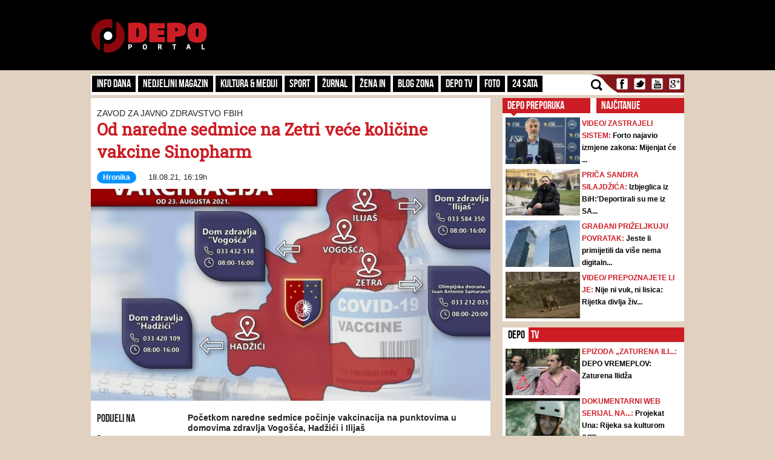

--- FILE ---
content_type: text/html; charset=UTF-8
request_url: https://admin.depo.ba/clanak/220316/od-naredne-sedmice-na-zetri-vece-kolicine-vakcine-sinopharm
body_size: 12076
content:
<!DOCTYPE html>
<html lang="en">
<head>
    <meta http-equiv="Content-Type" content="text/html; charset=utf-8" />
	<meta name="viewport" content="width=device-width, initial-scale=1, maximum-scale=1">
  <link rel="shortcut icon" type="image/ico" href="/theme/Default/favicon.ico" />
	<title>Od naredne sedmice na Zetri veće količine vakcine Sinopharm | DEPO Portal</title>
	<meta name="description" content="https://depo.ba, vijesti iz BiH i regije" />
    <meta name="keywords" content="https://depo.ba, vijesti, sport, blog zona, zanimljivosti, portal, depo.ba" />
    <meta property="fb:app_id" content="396882422630300">
	    <meta property="og:title" content="Od naredne sedmice na Zetri veće količine vakcine Sinopharm" />
    <meta property="og:type" content="article" />
    <meta property="og:description" content="Početkom naredne sedmice počinje vakcinacija na punktovima u domovima zdravlja Vogošća, Hadžići i Ilijaš" />
    <meta property="og:image" content="https://depo.ba/media/pictures/2021/08/18/thumbs/611d09a4-c0d8-4a98-b7af-4be60a0a0a78-vakcinacija-ks-preview.jpg" />
    <meta property="og:url" content="https://depo.ba/clanak/220316/od-naredne-sedmice-na-zetri-vece-kolicine-vakcine-sinopharm" />
    <meta property="og:site_name" content="https://depo.ba" />
    <meta http-equiv="refresh" content="900">
        <meta property="og:tag" content="vijesti, Hronika" />
    
    <meta name="twitter:card" content="summary_large_image">
    <meta name="twitter:site" content="@">
    <meta name="twitter:creator" content="@DEPO Portal">
    <meta name="twitter:title" content="Od naredne sedmice na Zetri veće količine vakcine Sinopharm">
    <meta name="twitter:description" content="Početkom naredne sedmice počinje vakcinacija na punktovima u domovima zdravlja Vogošća, Hadžići i Ilijaš">
    <meta name="twitter:image:src" content="https://depo.ba/media/pictures/2021/08/18/thumbs/611d09a4-c0d8-4a98-b7af-4be60a0a0a78-vakcinacija-ks-preview.jpg?v=5" />


    	
	<link rel="stylesheet" type="text/css" href="/depo/css/bootstrap.min.css?1715867605" />
	<link rel="stylesheet" type="text/css" href="/depo/css/theme.css?1715867605" />
	<link rel="stylesheet" type="text/css" href="/depo/css/flexslider.css?1715867605" />
	<link rel="stylesheet" type="text/css" href="/depo/css/styleCarou.css?1715867605" />
	<link rel="stylesheet" type="text/css" href="/depo/css/jquery.mCustomScrollbar.css?1715867605" />

	<script type="text/javascript" src="/depo/js/jquery-1.11.0.min.js?1715867605"></script>
	<script type="text/javascript" src="/depo/js/jquery-ui.min.js?1715867605"></script>
	<script type="text/javascript" src="/depo/js/jquery.contentcarousel.js?1715867605"></script>
	<script type="text/javascript" src="/depo/js/jquery.flexslider-min.js?1715867605"></script>
	<script type="text/javascript" src="/depo/js/lightbox.min.js?1715867605"></script>
	<script type="text/javascript" src="/depo/js/jquery.resizeimagetoparent.min.js?1715867605"></script>
	<script type="text/javascript" src="/depo/js/jquery.mCustomScrollbar.js?1715867605"></script>
	<script type="text/javascript" src="/depo/js/script.js?1715867605"></script>
	<script type="text/javascript" src="/depo/js/video_script.js?1715867605"></script>
	<!--start Adsense -->
<script async src="https://pagead2.googlesyndication.com/pagead/js/adsbygoogle.js?client=ca-pub-1366151457042271" crossorigin="anonymous"></script>
<!--end Adsense -->
<!--hb-->
<script src="https://cdn.tagdeliver.com/cipt/17000.js" async="async"></script>
<script>
	var isMobile = {
		Android: function () {
			return navigator.userAgent.match(/Android/i);
		},
		BlackBerry: function () {
			return navigator.userAgent.match(/BlackBerry/i);
		},
		iOS: function () {
			return navigator.userAgent.match(/iPhone|iPad|iPod/i);
		},
		Opera: function () {
			return navigator.userAgent.match(/Opera Mini/i);
		},
		Windows: function () {
			return navigator.userAgent.match(/IEMobile/i);
		},
		any: function () {
			return (isMobile.Android() || isMobile.BlackBerry() || isMobile.iOS() || isMobile.Opera() || isMobile.Windows());
		}
	};
</script>

<!-- Global site tag (gtag.js) - Google Analytics -->
<script async src="https://www.googletagmanager.com/gtag/js?id=G-YGKBSLXR5Q"></script>
<script>
    window.dataLayer = window.dataLayer || [];
    function gtag(){dataLayer.push(arguments);}
    gtag('js', new Date());

    gtag('config', 'G-YGKBSLXR5Q');
</script>

<script async='async' src='https://www.googletagservices.com/tag/js/gpt.js'></script>
<script type="text/javascript">
var googletag = googletag || {};
  googletag.cmd = googletag.cmd || [];
		var s = document.createElement("script");
		s.type = "text/javascript";
		s.async = true;
</script>
		<script type="text/javascript">
				if (isMobile.any()) {
						s.src = "https://adxbid.info/depo_mobile_article.js";
				} else {
						s.src = "https://adxbid.info/depo_desktop_article.js";
				}
		</script>
<script type="text/javascript">
		$("head").append(s);
</script>
<script>
googletag.cmd.push(function() {
	 googletag.defineSlot('/7472418/Billboard', [[970, 250], [960, 200], [960, 300], [960, 100], [970, 90]], 'div-gpt-ad-1434705514960-2').addService(googletag.pubads());
	 googletag.defineSlot('/7472418/Leaderboard', [728, 90], 'div-gpt-ad-1434705514960-3').addService(googletag.pubads());
	 googletag.defineSlot('/7472418/Rectangle_A', [[300, 250], [300, 600], [300, 90]], 'div-gpt-ad-1434705514960-4').addService(googletag.pubads());
	 googletag.defineSlot('/7472418/Rectangle_B', [[300, 250], [300, 600], [300, 90]], 'div-gpt-ad-1434705514960-5').addService(googletag.pubads());
	 googletag.defineSlot('/7472418/Rectangle_C', [[300, 250], [300, 600], [300, 90]], 'div-gpt-ad-1434705514960-6').addService(googletag.pubads());
	 googletag.defineSlot('/7472418/Rectangle_Special', [300, 250], 'div-gpt-ad-1434705514960-7').addService(googletag.pubads());
	 googletag.defineSlot('/7472418/Fiksni_A', [[640, 200], [640, 100], [320, 200]], 'div-gpt-ad-1616536159028-0').addService(googletag.pubads());
	 googletag.defineSlot('/7472418/Fiksni_B', [[640, 100], [640, 200]], 'div-gpt-ad-1434705514960-9').addService(googletag.pubads());
	 googletag.defineSlot('/7472418/Fiksni_D', [[640, 100], [640, 200]], 'div-gpt-ad-1434705514960-10').addService(googletag.pubads());
	 googletag.defineSlot('/7472418/Fiksni_C', [[640, 100], [640, 200]], 'div-gpt-ad-1434705514960-11').addService(googletag.pubads());
	 googletag.defineSlot('/7472418/Skin_depo_left', [[300, 250], [300, 600], [400, 900], [160, 600]], 'div-gpt-ad-1574188639772-0').addService(googletag.pubads());
	 googletag.defineSlot('/7472418/Skin_depo_right', [[160, 600], [1, 1], [300, 250], [300, 600], [400, 900]], 'div-gpt-ad-1574188723589-0').addService(googletag.pubads());
	 googletag.defineSlot('/7472418/Rectangle_InArticle_A', [300, 250], 'div-gpt-ad-1434705514960-0').addService(googletag.pubads());
	 googletag.defineSlot('/7472418/Rectangle_InArticle_B', [300, 250], 'div-gpt-ad-1434705514960-1').addService(googletag.pubads());
	 googletag.defineSlot('/7472418/2015_Depo_mobile_2', [[300, 250], [320, 50]], 'div-gpt-ad-1421403848857-1').addService(googletag.pubads());
	 googletag.defineSlot('/7472418/2015_Depo_mobile_3', [[300, 600], [320, 100], [320, 50], [336, 280], [300, 250]], 'div-gpt-ad-1629195776382-0').addService(googletag.pubads());
	 googletag.defineSlot('/7472418/2015_Depo_mobile_320x100', [320, 100], 'div-gpt-ad-1426857221396-1').addService(googletag.pubads());
	 googletag.defineSlot('/7472418/2015_Depo_mobile_1', [[300, 250], [336, 280], [320, 100], [300, 600], [320, 50]], 'div-gpt-ad-1629195359188-0').addService(googletag.pubads());
	 googletag.defineSlot('/7472418/adxp_depo_320x100_2', [[320, 50], [320, 100]], 'div-gpt-ad-1571147497501-0').addService(googletag.pubads());
	 googletag.defineSlot('/7472418/adxp_depo_sticky', [[320, 50], [336, 280], [320, 100], [970, 90], [300, 250], [728, 90]], 'div-gpt-ad-1629195010546-0').addService(googletag.pubads());
   googletag.defineSlot('/7472418/adxp_anketa', [[300, 600], [160, 600], [300, 250]], 'div-gpt-ad-1654523094113-0').addService(googletag.pubads());
   googletag.defineSlot('/7472418/adxp_native', [[300, 1800], [1, 1], [320, 1800], [640, 480], [640, 550]], 'div-gpt-ad-1667397483111-0').addService(googletag.pubads());
   googletag.defineSlot('/7472418/adxp_native_mobile', [[300, 1800], [1, 1]], 'div-gpt-ad-1667398956906-0').addService(googletag.pubads());
   googletag.pubads().setTargeting("Rubrika", "hronika");
	 googletag.pubads().setTargeting("Tip", "article");
   googletag.pubads().enableSingleRequest();
   googletag.pubads().disableInitialLoad();
	 googletag.pubads().collapseEmptyDivs();
	 googletag.enableServices();
	});
</script>
	<!--hb-->
	<script type="text/javascript" src="/theme/Default/js/comments.js?1715867605"></script>    <script src="https://cdnjs.cloudflare.com/ajax/libs/modernizr/2.6.2/modernizr.min.js"></script>
	<link href='https://fonts.googleapis.com/css?family=Roboto+Slab&subset=latin,latin-ext' rel='stylesheet' type='text/css'>
    <script>
        (function(i,s,o,g,r,a,m){i['GoogleAnalyticsObject']=r;i[r]=i[r]||function(){
        (i[r].q=i[r].q||[]).push(arguments)},i[r].l=1*new Date();a=s.createElement(o),
        m=s.getElementsByTagName(o)[0];a.async=1;a.src=g;m.parentNode.insertBefore(a,m)
        })(window,document,'script','//www.google-analytics.com/analytics.js','ga');
        ga('create', 'UA-51413775-1', 'depo.ba');
        ga('send', 'pageview');
    </script>
<!--    hronika   -->


<script type="text/javascript" >
/* <![CDATA[ */
(function() {
  var d=document,
  h=d.getElementsByTagName('head')[0],
  s=d.createElement('script');
  s.type='text/javascript';
  s.async=true;
  s.src=document.location.protocol + '//test-script.dotmetrics.net/door.js?id=1431';
  h.appendChild(s);
}());
/* ]]> */
</script>


<script src="https://www.google.com/recaptcha/api.js?render=6LduTO0cAAAAAKGq1tIyxqwo8NPBpi6sQnS_UoSs"></script>
</head>
<body>
<div id="fb-root"></div>
<script async defer crossorigin="anonymous" src="https://connect.facebook.net/bs_BA/all.js#xfbml=1&version=v14.0" nonce="3xL9RZut"></script>
<style media="screen">
		@media only screen and (max-width: 1000px) {
			.a_l {
					display: none;
			}
		}
		@media only screen and (max-width: 1000px) {
			.a_r {
					display: none;
			}
		}
	</style>

    <header>
        <a href="/" class="depoLogo"></a>
        <div class="row headSection">
            <div class="container">
                <p class="toggler">
                    <span class="line"></span>
                    <span class="line"></span>
                    <span class="line"></span>
                </p>
                <h1 class="pull-left"><a href="/" class="text-hide" title="Depo.ba">Depo.ba</a></h1>
                <div class="headBanner pull-right">
                                										<!-- /7472418/Leaderboard -->
		                <div id='div-gpt-ad-1434705514960-3' style='height:90px; width:728px;'>
		                    <script type='text/javascript'>
		                            googletag.cmd.push(function() { googletag.display('div-gpt-ad-1434705514960-3'); });
		                    </script>
		                </div>
                                                </div>
            </div>
        </div>
    </header>

    <section role="main">
		
<a  class="depoLogo" href="/"></a>

<div class="container" style="z-index:1010">
	<div class="clearfix navBar customScroll" id="toggle">
		<nav id="menu" class="pull-left">
			<div class="close"></div>
						<ul>
			    			    <li >
			        <a href="/kategorija/info-dana" target="_self" class="topParent">
			        	Info dana			        	<a class="toggle hide-text" href="#">toggle</a>
			        </a>
			        			  		<ul>
													<li >
								<a href="/kategorija/front" target="_self">Front</a>
							</li>
													<li >
								<a href="/kategorija/hronika" target="_self">Hronika</a>
							</li>
													<li >
								<a href="/kategorija/biznis-klub" target="_self">Biznis Klub</a>
							</li>
											</ul>
			     				    </li>
			    		   	</ul>
		   				<ul>
			    			    <li >
			        <a href="/kategorija/nedjeljni-magazin" target="_self">Nedjeljni magazin</a>
			    </li>
			    		   	</ul>
		   				<ul>
			    			    <li >
			        <a href="/kategorija/kultura-mediji" target="_self" class="topParent">
			        	Kultura & Mediji			        	<a class="toggle hide-text" href="#">toggle</a>
			        </a>
			        			  		<ul>
													<li >
								<a href="/kategorija/kultura" target="_self">Kultura</a>
							</li>
													<li >
								<a href="/kategorija/ekran" target="_self">Mediji</a>
							</li>
													<li >
								<a href="/kategorija/depo-art" target="_self">DEPO ART</a>
							</li>
											</ul>
			     				    </li>
			    		   	</ul>
		   				<ul>
			    			    <li >
			        <a href="/kategorija/sport" target="_self">Sport</a>
			    </li>
			    		   	</ul>
		   				<ul>
			    			    <li >
			        <a href="/kategorija/zurnal" target="_self" class="topParent">
			        	Žurnal			        	<a class="toggle hide-text" href="#">toggle</a>
			        </a>
			        			  		<ul>
													<li >
								<a href="/kategorija/zabava" target="_self">Zabava</a>
							</li>
													<li >
								<a href="/kategorija/lifestyle" target="_self">Lifestyle</a>
							</li>
													<li >
								<a href="/kategorija/showbizz" target="_self">Showbizz</a>
							</li>
													<li >
								<a href="/kategorija/tehno" target="_self">Tehno</a>
							</li>
													<li >
								<a href="/kategorija/auto-dom" target="_self">Auto & Dom</a>
							</li>
													<li >
								<a href="/kategorija/depo-clubbing" target="_self">Depo Clubbing</a>
							</li>
											</ul>
			     				    </li>
			    		   	</ul>
		   				<ul>
			    			    <li >
			        <a href="/kategorija/zena-in" target="_self">Žena IN</a>
			    </li>
			    		   	</ul>
		   				<ul>
			    			    <li >
			        <a href="/kategorija/blog-zona" target="_self">Blog zona</a>
			    </li>
			    		   	</ul>
		   				<ul>
			    			    <li >
			        <a href="http://depo.ba/depo-tv" target="_self">Depo TV</a>
			    </li>
			    		   	</ul>
		   				<ul>
			    			    <li >
			        <a href="/foto-galerija" target="_self">FOTO</a>
			    </li>
			    		   	</ul>
		   				<ul>
			    			    <li >
			        <a href="/24sata" target="_self">24 SATA</a>
			    </li>
			    		   	</ul>
		   				<form action="/pretraga" class="search">
				<input id="submit" value="" type="submit" />
				<label for="submit" class="submit"></label>
				<a href="javascript: void(0)" class="icon"></a>
				<input type="search" name="keyword" id="search" style="height:23px;" placeholder="Pretraga..." />
			</form>

		</nav>

		<ul class="social pull-right" style="padding-left:0px;">
			<li><a class="text-hide facebook" target="_blank" href="https://www.facebook.com/depo.portal?fref=ts" title="Facebook">Facebook</a></li>
			<li><a class="text-hide twitter" target="_blank" href="https://twitter.com/depo_portal" title="Twitter">Twitter</a></li>
			<li><a class="text-hide youtube" target="_blank" href="https://www.youtube.com/channel/UCvwjLFx9Zf-hNqNsGUtwPUg" title="Youtube">Youtube</a></li>
			<li><a class="text-hide gmail" href="#" title="Gmail">Gmail</a></li>
		</ul>

        <div class="mobileBanners" style="padding: 10px 0; clear: both;">
            <img src="/img/vzsba-m.jpg" style="width: 100%;">
            <p style=" color: #fff; font-size: 11px; text-align: justify; padding-top: 10px; font-family: 'Roboto Slab';">DEPO Portal je punopravni član Vijeća za štampu i online medije u BiH. Žalbe na izvještavanje DEPO Portala možete slati na <a href="/cdn-cgi/l/email-protection" class="__cf_email__" data-cfemail="4f262129200f39353c612d2e">[email&#160;protected]</a></p>
        </div>
	</div>

   
    <div class="navBanner">
    <!-- /7472418/Billboard -->
        <div id='div-gpt-ad-1434705514960-2'>
    		<script data-cfasync="false" src="/cdn-cgi/scripts/5c5dd728/cloudflare-static/email-decode.min.js"></script><script type='text/javascript'>
    			googletag.cmd.push(function() { googletag.display('div-gpt-ad-1434705514960-2'); });
    		</script>
    	</div>
	</div>
</div>		<style media="screen">
			#gpt-passback iframe{
    	width: 100%;
    	height: 100%;
    	position: fixed;
    	top: 0;
			}
		</style>
	<script async src="https://securepubads.g.doubleclick.net/tag/js/gpt.js"></script>
<div id="gpt-passback">
  <script>
    window.googletag = window.googletag || {cmd: []};
    googletag.cmd.push(function() {
    googletag.defineSlot('/7472418/1x1_lupon_new', [1, 1], 'gpt-passback').addService(googletag.pubads());
    googletag.enableServices();
    googletag.display('gpt-passback');
    });
  </script>
</div>
			<!-- /7472418/Skin_depo_left
			<div class="a_l" id='div-gpt-ad-1574188639772-0' style='left: 0px; position: fixed; text-align: center; top: 120px; z-index: 9999; z-index: 1;'>
			  <script>
			    googletag.cmd.push(function() { googletag.display('div-gpt-ad-1574188639772-0'); });
			  </script>
			</div>
			<!- /7472418/Skin_depo_right
			<div class="a_r" id='div-gpt-ad-1574188723589-0' style='right: 0px; position: fixed; text-align: center; top: 120px; z-index: 9999; z-index: 1;'>
			  <script>
			    googletag.cmd.push(function() { googletag.display('div-gpt-ad-1574188723589-0'); });
			  </script>
			</div>
		-->
			<script type="text/javascript">
    $(document).ready(function(){
      $(".a_l").hide();
      $(".a_r").hide();

    var wi = $(window).width();
    var move = (wi - 1470)/2-175;
    $('.a_l').css({'left':move});
    $('.a_l').css({'display':'block'});
    $('.a_r').css({'right':move});
    $('.a_r').css({'display':'block'});
    });
</script>
		<div class="container">
			
<!--<script src="https://bh-engine.intextad.net/script.aspx?partnerid=200008[3]" language="javascript" type="text/javascript"></script>-->


<div class="row">
    <div class="pull-left leftSide articleViewHolder">
        <div class="span8 page-section-1">
            <section class="bigSlides">
                <div class="mobileBanners1">
                    <!-- 2015_Depo_mobile_320x100 -->
                    <div id='div-gpt-ad-1426857221396-1' style='width:320px;'>
                        <script type='text/javascript'>
                            googletag.cmd.push(function() { googletag.display('div-gpt-ad-1426857221396-1'); });
                        </script>
                    </div>
                </div>

                <h1 class="aboveHeader intextAdIgnore">Zavod za javno zdravstvo FBiH</h1>
                <h1 class="mainHeader intextAdIgnore">Od naredne sedmice na Zetri veće količine vakcine Sinopharm</h1>
                <p class="writtenBy"><span class="wichCategory"><a style="color:white;" href="/kategorija/hronika">Hronika</a></span>18.08.21, 16:19h</p>
                                                        <img src="/media/pictures/2021/08/18/thumbs/611d09a4-c0d8-4a98-b7af-4be60a0a0a78-vakcinacija-ks-preview.jpg" alt="Od naredne sedmice na Zetri veće količine vakcine Sinopharm" />
                                                    <div class="mobileBanners">
                                            <!-- /7472418/adxp_depo_320x100_2 -->
                        <div id='div-gpt-ad-1571147497501-0'>
                            <script type='text/javascript'>
                                googletag.cmd.push(function() { googletag.display('div-gpt-ad-1571147497501-0'); });
                            </script>
                       </div>
                            </section>

            <div class="articleLeft">
                <h1>PODIJELI NA</h1>
                <ul class="social pull-left">
                    <li><a class="text-hide facebook" href="https://www.facebook.com/share.php?u=https://depo.ba%2Fclanak%2F220316%2Fod-naredne-sedmice-na-zetri-vece-kolicine-vakcine-sinopharm&title=Od+naredne+sedmice+na+Zetri+ve%C4%87e+koli%C4%8Dine+vakcine+Sinopharm" target="_blank" onclick="return windowpop(this.href, 545, 433)">Facebook</a></li>
                    <li><a class="text-hide twitter" href="https://twitter.com/share?url=https://depo.ba%2Fclanak%2F220316%2Fod-naredne-sedmice-na-zetri-vece-kolicine-vakcine-sinopharm" title="Twitter" target="_blank">Twitter</a></li>
                    <li><a class="text-hide gmail" href="https://plus.google.com/share?url=https://depo.ba%2Fclanak%2F220316%2Fod-naredne-sedmice-na-zetri-vece-kolicine-vakcine-sinopharm" title="Od+naredne+sedmice+na+Zetri+ve%C4%87e+koli%C4%8Dine+vakcine+Sinopharm" target="_blank" onclick="return windowpop(this.href, 545, 433)">Gmail</a></li>
                </ul>
                    			<h1>24 SATA</h1>
    			                    <h2 class="underLine"><a href="/clanak/280991/katastrofa-u-najavi-prijeti-kolaps-firmi-u-bih-ni-dijaspora-nece-moci-brzo-slati-novac">Katastrofa u najavi: Prijeti kolaps firmi u BiH? Ni dijaspora neće moći brzo slati novac...</a></h2>
                                    <h2 class="underLine"><a href="/clanak/280990/nije-on-meni-stavio-ruku-u-gace-ni-ja-njemu-cedo-jovanovic-odgovorio-na-spekulacije-da-li-je-gej">'Nije on meni stavio ruku u gaće, ni ja njemu': Čedo Jovanović odgovorio na spekulacije... Da li je gej?!</a></h2>
                                    <h2 class="underLine"><a href="/clanak/280989/heroina-partizanka-skojevka-zena-zasluzna-da-bih-bude-na-pravoj-strani-historije-u-sarajevu-preminula-nada-biser-taso">Heroina, partizanka, skojevka... Žena zaslužna da BiH bude na pravoj strani historije: U Sarajevu preminula Nađa Biser Taso</a></h2>
                                    <h2 class="underLine"><a href="/clanak/280988/mirjana-karanovic-u-68-snimila-intimnu-scenu-sa-32-godine-mladim-kolegom-priznala-je-da-nocima-nije-spavala">Mirjana Karanović u 68. snimila intimnu scenu sa 32 godine mlađim kolegom: Priznala je da noćima nije spavala...</a></h2>
                            </div>
            <article>
                <div class="articleRight">
                    <div id="__xclaimwords_wrapper">
                        <span class="articleIntro">Početkom naredne sedmice počinje vakcinacija na punktovima u domovima zdravlja Vogošća, Hadžići i Ilijaš</span>
                        <!--
                          <div style="float:left;width:100%;">
                              <script id ="apid_hbgb278z72zrea2cxhw2lq" type='text/javascript'>
                                  if( $(window).width() < 991 ) {
                                      var script= document.createElement("script");
                                      script.setAttribute("src", "//mas.rtn.webslb.com/mas/mas.jsp?apid=hbgb278z72zrea2cxhw2lq");
                                      script.type = "text/javascript";
                                      var head = document.getElementsByTagName("head")[0];
                                      head.appendChild(script);
                                  }
                              </script>
                          </div>
                        -->
                        <div class="" style="text-align: center;">
                            <!-- 2015_Depo_mobile_2 -->
                            <div id='div-gpt-ad-1421403848857-1'>
                                <script type='text/javascript'>
                                    googletag.cmd.push(function() { googletag.display('div-gpt-ad-1421403848857-1'); });
                                </script>
                            </div>
                        </div>
                        <div class="articleContent"><p>&nbsp;</p>

<p>Prema najavama Zavoda za javno zdravstvo Federacije Bosne i Hercegovine, od naredne sedmice u Zetri se očekuje dolazak 11.000 prvih doza vakcina Sinopharm i 3.430 doza te vakcine za revakcinaciju.</p>

<p>&nbsp;</p>

<p>Kako je ranije najavljeno, početkom naredne sedmice počinje vakcinacija na punktovima u domovima zdravlja Vogo&scaron;ća, Hadžići i Ilija&scaron;, gdje će na raspolaganju građanima biti Sinopharm vakcine, saopćeno je iz Službe za protokol i press KS.</p>

<p>&nbsp;</p>

<p>(DEPO PORTAL/md)</p>

<p>&nbsp;</p>

<p>&nbsp;</p>
</div><br/>
                        <div class="mobile-share">
                            <h1>PODIJELI NA</h1>
                            <ul class="social pull-left mobile-ul-share">
                                <li>
                                    <a class="text-hide facebook" href="https://www.facebook.com/share.php?u=https://depo.ba%2Fclanak%2F220316%2Fod-naredne-sedmice-na-zetri-vece-kolicine-vakcine-sinopharm&title=Od+naredne+sedmice+na+Zetri+ve%C4%87e+koli%C4%8Dine+vakcine+Sinopharm" target="_blank" onclick="return windowpop(this.href, 545, 433)">Facebook</a>
                                </li>
                                <li>
                                    <a class="text-hide twitter" href="https://twitter.com/share?url=https://depo.ba%2Fclanak%2F220316%2Fod-naredne-sedmice-na-zetri-vece-kolicine-vakcine-sinopharm" title="Twitter" target="_blank">Twitter</a>
                                </li>
                                <li>
                                    <a class="text-hide gmail" href="https://plus.google.com/share?url=https://depo.ba%2Fclanak%2F220316%2Fod-naredne-sedmice-na-zetri-vece-kolicine-vakcine-sinopharm" title="Od+naredne+sedmice+na+Zetri+ve%C4%87e+koli%C4%8Dine+vakcine+Sinopharm" target="_blank" onclick="return windowpop(this.href, 545, 433)">Gmail</a>
                                </li>
                            </ul>
                        </div>
                        <div class="clearfix"></div>
                        <p><i><b>Depo.ba</b> pratite putem društvenih mreža  <a href="https://twitter.com/depo_portal" target="_blank">Twitter</a> i <a href="https://www.facebook.com/depo.portal" target="_blank">Facebook</a></i></p><br>
                        <div class="fb-like" data-href="https://depo.ba/clanak/220316/od-naredne-sedmice-na-zetri-vece-kolicine-vakcine-sinopharm" data-width="470" data-layout="standard" data-action="like" data-size="small" data-share="true"></div>

                    </div>

                    <div class="mobileBanners">
                                                    <!-- 2015_Depo_mobile_3 -->
                            <div id='div-gpt-ad-1629195776382-0' style='min-width: 300px; min-height: 50px;'>
                              <script>
                                googletag.cmd.push(function() { googletag.display('div-gpt-ad-1629195776382-0'); });
                              </script>
                            </div>
                                            </div>
                                        <div class="article-tags">
                                                    <a href="/tag/880/vakcine">#vakcine</a>
                                                    <a href="/tag/237/ks">#ks</a>
                                                    <a href="/tag/1452/vakcinacija-1">#vakcinacija</a>
                                                    <a href="/tag/29629/sinopharm">#Sinopharm</a>
                                            </div>
                        			</div>

            </article>


                            <article class="articleViewBanners">
               <div class="pull-right tempMargin marginRight">
                   <!-- /7472418/Rectangle_InArticle_B -->
                   <div id='div-gpt-ad-1434705514960-1' style='height:250px; width:300px;'>
                       <script type='text/javascript'>
                           googletag.cmd.push(function() { googletag.display('div-gpt-ad-1434705514960-1'); });
                       </script>
                   </div>
                </div>
                <div class="pull-right tempMargin marginRight">
                    <!-- /7472418/Rectangle_InArticle_A -->
                    <div id='div-gpt-ad-1434705514960-0' style='height:250px; width:300px;'>
                        <script type='text/javascript'>
                            googletag.cmd.push(function() { googletag.display('div-gpt-ad-1434705514960-0'); });
                        </script>
                    </div>
                </div>
                            </article>
            <script type="text/javascript">
              $(document).ready(function(){
                $(".articleContent p:nth-of-type(2)").addClass("m-sec");
              });
            </script>
            <style>
              #dodatni{
                height: auto;
                width:100%;
                float:left;
                text-align: center;
                margin-bottom: 15px;
                margin-top:15px;
              }
              #dodatni div{
                margin: 0 auto;
              }
            </style>
            <div id="dodatni">
              <div class="mobileBanners">
                                        <!-- 2015_Depo_mobile_1 -->
                      <div id='div-gpt-ad-1629195359188-0' style='min-width: 300px; min-height: 50px;'>
                        <script>
                          googletag.cmd.push(function() { googletag.display('div-gpt-ad-1629195359188-0'); });
                        </script>
                      </div>
                                 </div>
              </div>

              <script>
                $( "#dodatni" ).insertBefore( ".articleContent p:nth-of-type(5)" );
              </script>
                        <article style="clear: both;">
              <div id="story_under_article"></div>

                <!-- under article
                <div id="ng_AzyXQKqEek" class="ng_ws"></div>
                -->
              <article class="articleViewBanners" style="height: auto;">
                <!-- /7472418/adxp_native -->
                <div id='div-gpt-ad-1667397483111-0' style='min-width: 300px; min-height: 480px;'>
                  <script>
                    googletag.cmd.push(function() { googletag.display('div-gpt-ad-1667397483111-0'); });
                  </script>
                </div>
              </article>
              <div class="mobileBanners">
                <!-- /7472418/adxp_native_mobile -->
                <div id='div-gpt-ad-1667398956906-0' style='min-width: 300px; min-height: 1800px;'>
                  <script>
                    googletag.cmd.push(function() { googletag.display('div-gpt-ad-1667398956906-0'); });
                  </script>
                </div>
              </div>



                <div class="col-md-12">
                   <input type="hidden" id="articleID" value="220316" />
                                            <!--
                        <div id="taboola-below-article-thumbnails"></div>
                        <script type="text/javascript">
                            window._taboola = window._taboola || [];
                            _taboola.push({
                            mode: 'thumbnails-a',
                            container: 'taboola-below-article-thumbnails',
                            placement: 'Below Article Thumbnails',
                            target_type: 'mix'
                            });
                        </script>
                        -->
                                                    <div class="comments">
                                <hr class="divider red" />
                                    <h4 class="titleBox red">Komentari - Ukupno 5</h4>
                                <span class="disclamerMsg">
                                    <b>NAPOMENA</b> - Portal Depo.ba zadržava pravo da obriše neprimjereni dio ili cijeli komentar bez najave i objašnjenja. Mišljenja iznešena u komentarima nisu stavovi redakcije web portala Depo.ba!
                                </span>
                                <div class="commentFormBox customTypeForm">
                                </div>
                                    <div class="commentListBox"></div>
                                    <a href="#" id="moreCommentsBtn" style="display:none;">Prikaži još</a>
                            </div>
                                                                                    </div>
            </article>
        </div>
    </div>
    <div class="pull-right rightSide">
         <aside>
            <div class="span4 panel-1">
                <div class="recomendBox" id="recomendBox">
                    <a href="#">DEPO PREPORUKA</a>
                </div>
                <div class="topBox" id="topBox">
                    <a href="#">NAJČITANIJE</a>
                </div>
                <img src="/depo/img/arow.jpg" class="panel-1-arow" alt="" />

                <ul class="panel-1-list no-padding depo-preporuka">
                	                        <li>
                            <div class="clearfix media">
                                <a class="pull-left" href="/clanak/280969/forto-najavio-izmjene-zakona-mijenjat-ce-se-nacin-polaganja-vozackih-ispita-u-bih">
                                    <img class="media-object img123x77" src="/media/pictures/2026/01/23/thumbs/69736680-52ec-4d5c-bd80-449158c67f20-edin-forto-123x77.jpg">
                                </a>
                                <div class="media-body">
                                    <a href="/clanak/280969/forto-najavio-izmjene-zakona-mijenjat-ce-se-nacin-polaganja-vozackih-ispita-u-bih">
                                                                                <span class="blogZoneLabel">
                                            VIDEO/ Zastrajeli sistem:
                                        </span>
                                                                            </a>
                                    <a href="/clanak/280969/forto-najavio-izmjene-zakona-mijenjat-ce-se-nacin-polaganja-vozackih-ispita-u-bih">
                                        <span style="color:black !important;">
                                            Forto najavio izmjene zakona: Mijenjat će ...                                        </span>
                                    </a>
                                </div>
                            </div>
                        </li>
                                            <li>
                            <div class="clearfix media">
                                <a class="pull-left" href="/clanak/280968/izbjeglica-iz-bih-deportirali-su-me-iz-sad-a-nakon-30-godina-u-hrvatsku-gdje-nemam-nista-osim-putovnice">
                                    <img class="media-object img123x77" src="/media/pictures/2026/01/23/thumbs/6973600a-01e0-48c1-adda-477858c67f20-sandro-silajdzic-123x77.jpeg">
                                </a>
                                <div class="media-body">
                                    <a href="/clanak/280968/izbjeglica-iz-bih-deportirali-su-me-iz-sad-a-nakon-30-godina-u-hrvatsku-gdje-nemam-nista-osim-putovnice">
                                                                                <span class="blogZoneLabel">
                                            Priča Sandra Silajdžića:
                                        </span>
                                                                            </a>
                                    <a href="/clanak/280968/izbjeglica-iz-bih-deportirali-su-me-iz-sad-a-nakon-30-godina-u-hrvatsku-gdje-nemam-nista-osim-putovnice">
                                        <span style="color:black !important;">
                                            Izbjeglica iz BiH:'Deportirali su me iz SA...                                        </span>
                                    </a>
                                </div>
                            </div>
                        </li>
                                            <li>
                            <div class="clearfix media">
                                <a class="pull-left" href="/clanak/280952/jeste-li-primijetili-da-vise-nema-digitalnog-sata-na-uniticovom-neboderu-zasto-je-uklonjen">
                                    <img class="media-object img123x77" src="/media/pictures/2026/01/23/thumbs/69733a3e-ae88-4cc3-9403-425558c67f20-unitic-neboderi-123x77.jpeg">
                                </a>
                                <div class="media-body">
                                    <a href="/clanak/280952/jeste-li-primijetili-da-vise-nema-digitalnog-sata-na-uniticovom-neboderu-zasto-je-uklonjen">
                                                                                <span class="blogZoneLabel">
                                            Građani priželjkuju povratak:
                                        </span>
                                                                            </a>
                                    <a href="/clanak/280952/jeste-li-primijetili-da-vise-nema-digitalnog-sata-na-uniticovom-neboderu-zasto-je-uklonjen">
                                        <span style="color:black !important;">
                                            Jeste li primijetili da više nema digitaln...                                        </span>
                                    </a>
                                </div>
                            </div>
                        </li>
                                            <li>
                            <div class="clearfix media">
                                <a class="pull-left" href="/clanak/280930/nije-ni-vuk-ni-lisica-rijetka-divlja-zivotinja-snimljena-u-bh-gradu-neki-kazu-da-je-ljepotica">
                                    <img class="media-object img123x77" src="/media/pictures/2026/01/22/thumbs/69720185-e4b0-463c-80d5-441f58c67f20-ris-livno-prsc-123x77.jpg">
                                </a>
                                <div class="media-body">
                                    <a href="/clanak/280930/nije-ni-vuk-ni-lisica-rijetka-divlja-zivotinja-snimljena-u-bh-gradu-neki-kazu-da-je-ljepotica">
                                                                                <span class="blogZoneLabel">
                                            video/ prepoznajete li je:
                                        </span>
                                                                            </a>
                                    <a href="/clanak/280930/nije-ni-vuk-ni-lisica-rijetka-divlja-zivotinja-snimljena-u-bh-gradu-neki-kazu-da-je-ljepotica">
                                        <span style="color:black !important;">
                                            Nije ni vuk, ni lisica: Rijetka divlja živ...                                        </span>
                                    </a>
                                </div>
                            </div>
                        </li>
                                    </ul>

                <ul class="panel-1-list no-padding most-popular" style="display:none;">
                	                        <li>
                            <div class="clearfix media">
                                <a class="pull-left" href="/clanak/280973/ne-prisustvuje-sjednici-doma-naroda-pfbih-nermin-niksic-zavrsio-u-bolnici">
                                    <img class="media-object img123x77" src="/media/pictures/2025/04/02/thumbs/67ed6206-4208-4703-8cad-40f558c67f20-nermin-niksic-fena-123x77.jpg">
                                </a>
                                <div class="media-body">
                                    <a href="/clanak/280973/ne-prisustvuje-sjednici-doma-naroda-pfbih-nermin-niksic-zavrsio-u-bolnici">
                                                                                <span class="blogZoneLabel">
                                            Federalni premijer:
                                        </span>
                                                                            </a>
                                    <a href="/clanak/280973/ne-prisustvuje-sjednici-doma-naroda-pfbih-nermin-niksic-zavrsio-u-bolnici">
                                        <span style="color:black !important;">
                                            Ne prisustvuje sjednici Doma naroda PFBiH:...                                        </span>
                                    </a>
                                </div>
                            </div>
                        </li>
                                            <li>
                            <div class="clearfix media">
                                <a class="pull-left" href="/clanak/280969/forto-najavio-izmjene-zakona-mijenjat-ce-se-nacin-polaganja-vozackih-ispita-u-bih">
                                    <img class="media-object img123x77" src="/media/pictures/2026/01/23/thumbs/69736680-52ec-4d5c-bd80-449158c67f20-edin-forto-123x77.jpg">
                                </a>
                                <div class="media-body">
                                    <a href="/clanak/280969/forto-najavio-izmjene-zakona-mijenjat-ce-se-nacin-polaganja-vozackih-ispita-u-bih">
                                                                                <span class="blogZoneLabel">
                                            VIDEO/ Zastrajeli sistem:
                                        </span>
                                                                            </a>
                                    <a href="/clanak/280969/forto-najavio-izmjene-zakona-mijenjat-ce-se-nacin-polaganja-vozackih-ispita-u-bih">
                                        <span style="color:black !important;">
                                            Forto najavio izmjene zakona: Mijenjat će ...                                        </span>
                                    </a>
                                </div>
                            </div>
                        </li>
                                            <li>
                            <div class="clearfix media">
                                <a class="pull-left" href="/clanak/280977/ovo-je-najveca-udaljenost-na-kojoj-vas-moze-snimiti-kamera-za-nadzor-brzine">
                                    <img class="media-object img123x77" src="/media/pictures/2024/10/14/thumbs/670d4ee3-89dc-442c-9791-414258c67f20-prometne-kamere-radar-hrvatska-1-123x77.jpg">
                                </a>
                                <div class="media-body">
                                    <a href="/clanak/280977/ovo-je-najveca-udaljenost-na-kojoj-vas-moze-snimiti-kamera-za-nadzor-brzine">
                                                                                <span class="blogZoneLabel">
                                            je li tako i u BiH?:
                                        </span>
                                                                            </a>
                                    <a href="/clanak/280977/ovo-je-najveca-udaljenost-na-kojoj-vas-moze-snimiti-kamera-za-nadzor-brzine">
                                        <span style="color:black !important;">
                                            Ovo je najveća udaljenost na kojoj vas mož...                                        </span>
                                    </a>
                                </div>
                            </div>
                        </li>
                                            <li>
                            <div class="clearfix media">
                                <a class="pull-left" href="/clanak/280988/mirjana-karanovic-u-68-snimila-intimnu-scenu-sa-32-godine-mladim-kolegom-priznala-je-da-nocima-nije-spavala">
                                    <img class="media-object img123x77" src="/media/pictures/2024/02/23/thumbs/65d902c8-5528-4d83-83ce-4aa00a0a0a78-mirjana-karanovic-fb-123x77.jpg">
                                </a>
                                <div class="media-body">
                                    <a href="/clanak/280988/mirjana-karanovic-u-68-snimila-intimnu-scenu-sa-32-godine-mladim-kolegom-priznala-je-da-nocima-nije-spavala">
                                                                                <span class="blogZoneLabel">
                                            JEDNA STVAR BILA JOJ JE NAJVAŽNIJA:
                                        </span>
                                                                            </a>
                                    <a href="/clanak/280988/mirjana-karanovic-u-68-snimila-intimnu-scenu-sa-32-godine-mladim-kolegom-priznala-je-da-nocima-nije-spavala">
                                        <span style="color:black !important;">
                                            Mirjana Karanović u 68. snimila intimnu sc...                                        </span>
                                    </a>
                                </div>
                            </div>
                        </li>
                                    </ul>
            </div>
        </aside>

        <aside>
            <div class="span4 pull-right panel-2">
                            <!-- /7472418/Rectangle_A -->
                <div id='div-gpt-ad-1434705514960-4'>
                    <script type='text/javascript'>
                        googletag.cmd.push(function() { googletag.display('div-gpt-ad-1434705514960-4'); });
                    </script>
                </div>
                            </div>
        </aside>

        <aside>
            <div class="span4 pull-right panel-3">
                <div class="pull-right panel-3box2">
                    <a href="/depo-tv">
                        <span class="rightSideSpace">DEPO</span>
                        <span class="rightSideTv">TV</span>
                    </a>
                </div>

                <div class="page-section-3aside-left pull-left" style="padding-right:10px;">
					                        <div class="clearfix media pull-left">
                            <a class="pull-left" href="/depo-tv-video/1780/depo-vremeplov-zaturena-ilidza">
                                <img class="media-object img123x77" src="/media/pictures/2024/09/16/thumbs/66e826ff-6b7c-4dd9-a218-4e6b0a0a0a78-zaturena-ilidza-123x77.jpg">
                            </a>
                            <div class="media-body">
                                <a href="/depo-tv-video/1780/depo-vremeplov-zaturena-ilidza">
                                     <span class="blogZoneLabel">
                                        Epizoda &bdquo;Zaturena Ili...:
                                    </span>
                                </a>
                                <a href="/depo-tv-video/1780/depo-vremeplov-zaturena-ilidza">
                                     <span style="color:black !important;">
                                        DEPO VREMEPLOV: Zaturena Ilidža                                    </span>
                                </a>
                            </div>
                        </div>
                                            <div class="clearfix media pull-left">
                            <a class="pull-left" href="/depo-tv-video/1779/projekat-una-rijeka-sa-kulturom-viii">
                                <img class="media-object img123x77" src="https://i1.ytimg.com/vi/fhpIVb26YWU/mqdefault.jpg">
                            </a>
                            <div class="media-body">
                                <a href="/depo-tv-video/1779/projekat-una-rijeka-sa-kulturom-viii">
                                     <span class="blogZoneLabel">
                                        DOKUMENTARNI WEB SERIJAL NA...:
                                    </span>
                                </a>
                                <a href="/depo-tv-video/1779/projekat-una-rijeka-sa-kulturom-viii">
                                     <span style="color:black !important;">
                                        Projekat Una: Rijeka sa kulturom (VIII)                                    </span>
                                </a>
                            </div>
                        </div>
                                            <div class="clearfix media pull-left">
                            <a class="pull-left" href="/depo-tv-video/1778/projekat-una-rijeka-sa-kulturom-vii">
                                <img class="media-object img123x77" src="https://i1.ytimg.com/vi/ApJcAti-i88/mqdefault.jpg">
                            </a>
                            <div class="media-body">
                                <a href="/depo-tv-video/1778/projekat-una-rijeka-sa-kulturom-vii">
                                     <span class="blogZoneLabel">
                                        DOKUMENTARNI WEB SERIJAL NA...:
                                    </span>
                                </a>
                                <a href="/depo-tv-video/1778/projekat-una-rijeka-sa-kulturom-vii">
                                     <span style="color:black !important;">
                                        Projekat Una: Rijeka sa kulturom (VII)                                    </span>
                                </a>
                            </div>
                        </div>
                                            <div class="clearfix media pull-left">
                            <a class="pull-left" href="/depo-tv-video/1777/projekat-una-rijeka-sa-kulturom-vi">
                                <img class="media-object img123x77" src="https://i1.ytimg.com/vi/an9_61aQeRE/mqdefault.jpg">
                            </a>
                            <div class="media-body">
                                <a href="/depo-tv-video/1777/projekat-una-rijeka-sa-kulturom-vi">
                                     <span class="blogZoneLabel">
                                        DOKUMENTARNI WEB SERIJAL NA...:
                                    </span>
                                </a>
                                <a href="/depo-tv-video/1777/projekat-una-rijeka-sa-kulturom-vi">
                                     <span style="color:black !important;">
                                        Projekat Una: Rijeka sa kulturom (VI)                                    </span>
                                </a>
                            </div>
                        </div>
                                    </div>
            </div>
        </aside>
        <aside>
            <div class="span4 pull-right panel-2">
                              <!-- /7472418/Rectangle_B -->
                 <div id='div-gpt-ad-1434705514960-5'>
                     <script type='text/javascript'>
                         googletag.cmd.push(function() { googletag.display('div-gpt-ad-1434705514960-5'); });
                     </script>
                 </div>
                             </div>
        </aside>
                <aside>
            <div class="span4 pull-right panel-2">
                              <!-- /7472418/Rectangle_C -->
                 <div id='div-gpt-ad-1434705514960-6'>
                     <script type='text/javascript'>
                         googletag.cmd.push(function() { googletag.display('div-gpt-ad-1434705514960-6'); });
                     </script>
                 </div>

                             </div>
        </aside>


        <aside>
            <div id="asideBlank"></div>
        </aside>
    </div>
</div>
		</div>

    </section>

        <div class="row" >
            <div class="container medijiFix">
                <section class="medijiList">
                    <p class="whiteHeader">MEDIJI</p>
                   <ul class="mediaList pull-left">
                 	    <li><a href="http://banjalukain.com/" target="_blank">Blin</a></li>
                        <li><a href="http://www.24sata.hr" target="_blank">24sata.hr</a></li>
                        <li><a href="http://www.alternet.org/" target="_blank">Alternet</a></li>
                        <li><a href="http://www.ap.org/" target="_blank">Associated Press </a></li>
                        <li><a href="http://artforum.com/" target="_blank">Artforum</a></li>
                        <li><a href="http://www.b92.net/" target="_blank">B92</a></li>
                        <li><a href="http://www.bbc.co.uk/" target="_blank">BBC</a></li>
                        <li><a href="http://www.blic.rs/" target="_blank">Blic</a></li>
                        <li><a href="http://www.blinkx.com/" target="_blank">Blinx</a></li>
                        <li><a href="http://www.business.hr/" target="_blank">Bussiness.hr</a></li>
                        <li><a href="http://edition.cnn.com/" target="_blank">CNN </a></li>
                        <li><a href="http://www.dnevniavaz.ba" target="_blank">Dnevni avaz</a></li>
                        <li><a href="http://dnevni-list.ba/web1/" target="_blank">Dnevni list</a></li>
                        <li><a href="http://dnevnik.hr/" target="_blank">Dnevnik.hr</a></li>

                    </ul>
                    <ul class="mediaList pull-left">
                        <li><a href="http://uk.eonline.com/" target="_blank">e-! Online</a></li>
                        <li><a href="http://www.e-novine.com/" target="_blank">e-novine</a></li>
                        <li><a href="http://www.empireonline.com/" target="_blank">Empire Magazine</a></li>
                        <li><a href="http://www.facetv.ba/" target="_blank">FaceTV</a></li>
                        <li><a href="http://www.filmofilia.com/" target="_blank">Filmofilia</a></li>
                        <li><a href="http://www.forbes.com/" target="_blank">Forbes</a></li>
                        <li><a href="http://www.foxnews.com/" target="_blank">Fox News</a></li>
                        <li><a href="http://www.federalna.ba/" target="_blank">FTV</a></li>
                        <li><a href="https://www.youtube.com/channel/UCemqpnDMmQ3OQSd0BNOr4Kw" target="_blank">Hayat TV</a></li>
                        <li><a href="http://www.health.com/health/" target="_blank">Health</a></li>
                        <li><a href="http://www.hrt.hr/" target="_blank">HRT</a></li>
                        <li><a href="http://www.gamespot.com/" target="_blank">Gamespot</a></li>
                        <li><a href="http://drudgereport.com/" target="_blank">Drudge Report</a></li>
                    </ul>
                    <ul class="mediaList pull-left">
                        <li><a href="http://www.glassrpske.com/" target="_blank">Glas Srpske</a></li>
                        <li><a href="http://globus.jutarnji.hr/" target="_blank">Globus</a></li>
                        <li><a href="https://www.imdb.com/" target="_blank">IMDb</a></li>
                        <li><a href="http://www.index.hr" target="_blank">INDEX.HR</a></li>
                        <li><a href="http://www.indiewire.com/" target="_blank">Indie Wire</a></li>
                        <li><a href="http://www.jutarnji.hr/" target="_blank">Jutarnji list</a></li>
                        <li><a href="http://www.kurir-info.rs/" target="_blank">Kurir</a></li>
                        <li><a href="https://www.miniclip.com/games/en/" target="_blank">Miniclip</a></li>
                        <li><a href="http://www.net.hr/" target="_blank">net.hr</a></li>
                        <li><a href="http://www.nezavisne.com/" target="_blank">Nezavisne</a></li>
                        <li><a href="https://news.google.com/" target="_blank">News Google</a></li>
                        <li><a href="http://www.newsweek.com/" target="_blank">Newsweek</a></li>
                        <li><a href="http://www.oslobodjenje.ba/" target="_blank">Oslobođenje</a></li>
                    </ul>
                    <ul class="mediaList pull-left">
                        <li><a href="http://pescanik.net/" target="_blank">Pešćanik</a></li>
                        <li><a href="http://www.pogo.com/" target="_blank">POGO</a></li>
                        <li><a href="http://www.politika.rs/" target="_blank">Politika</a></li>
                        <li><a href="http://www.reddit.com/" target="_blank">Reddit</a></li>
                        <li><a href="http://www.reuters.com/" target="_blank">Reuters</a></li>
                        <li><a href="http://www.rottentomatoes.com/" target="_blank">Rotten Tomatoes</a></li>
                        <li><a href="http://www.rtrs.tv/" target="_blank">RTRS</a></li>
                        <li><a href="http://www.rts.rs/" target="_blank">RTS</a></li>
                        <li><a href="http://www.screendaily.com/#" target="_blank">Screen Daily</a></li>
                        <li><a href="http://www.slobodna-bosna.ba/" target="_blank">Slobodna Bosna</a></li>
                        <li><a href="http://www.sky.com/" target="_blank">Sky</a></li>
                        <li><a href="http://www.svet.rs/" target="_blank">Svet</a></li>
                        <li><a href="http://www.huffingtonpost.com/" target="_blank">The Huffington Post </a></li>
                    </ul>
                    <ul class="mediaList pull-left">
                        <li><a href="https://www.theguardian.com/uk" target="_blank">The Guardian</a></li>
                        <li><a href="http://www.newyorker.com/" target="_blank">The New Yorker</a></li>
                        <li><a href="http://www.nytimes.com/" target="_blank">The New York Times</a></li>
                        <li><a href="http://www.thesun.co.uk/sol/homepage/" target="_blank">The Sun</a></li>
                        <li><a href="http://www.thetimes.co.uk/tto/news/" target="_blank">The Times</a></li>
                        <li><a href="http://time.com/" target="_blank">Time</a></li>
                        <li><a href="http://www.tmz.com/" target="_blank">TMZ</a></li>
                        <li><a href="http://www.tportal.hr/" target="_blank">Tportal</a></li>
                        <li><a href="http://www.tv1.ba/" target="_blank">TV1</a></li>
                        <li><a href="http://variety.com/" target="_blank">Variety</a></li>
                        <li><a href="http://www.vecernji.hr/" target="_blank">Večenji list</a></li>
                        <li><a href="http://www.vijesti.me/" target="_blank">Vijesti online</a></li>
                        <li><a href="https://www.youtube.com/channel/UCqM6Uhupx7xDypMR5Muslbg" target="_blank">You Tube</a></li>
                    </ul>
                    <ul class="mediaList pull-left">
                        <li><a href="http://online.wsj.com/europe" target="_blank">Wall Street Journal</a></li>
                        <li><a href="http://www.washingtonpost.com/" target="_blank">Washington Post</a></li>
                        <li><a href="http://weather.ba/" target="_blank">Weather</a></li>
                        <li><a href="https://bs.wikipedia.org/wiki/Po%C4%8Detna_strana" target="_blank">Wikipedia</a></li>
                        <li><a href="/rssfeeds" class="text">RSS</a></li>
                    </ul>
                </section>
            </div>
        </div>
    <footer class="row">
        <div class="container">
            <h1 class="pull-left"><a href="/" class="text-hide" title="logo">Depo.ba</a></h1>
            <h1 class="pull-left"><a href="http://www.banjalukain.com/" class="text-hide partner1" title="logo">Blin.ba</a></h1>
            <nav class="pull-right footerNavigation">
	<ul>
					<li><a href="/kategorija/info-dana" target="_self" title="Info dana">Info dana</a></li>
					<li><a href="/kategorija/nedjeljni-magazin" target="_self" title="Nedjeljni magazin">Nedjeljni magazin</a></li>
					<li><a href="/kategorija/kultura-mediji" target="_self" title="Kultura & Mediji">Kultura & Mediji</a></li>
					<li><a href="/kategorija/sport" target="_self" title="Sport">Sport</a></li>
					<li><a href="/kategorija/zurnal" target="_self" title="Žurnal">Žurnal</a></li>
					<li><a href="/kategorija/zena-in" target="_self" title="Žena IN">Žena IN</a></li>
					<li><a href="/kategorija/blog-zona" target="_self" title="Blog zona">Blog zona</a></li>
					<li><a href="http://depo.ba/depo-tv" target="_self" title="Depo TV">Depo TV</a></li>
					<li><a href="/foto-galerija" target="_self" title="FOTO">FOTO</a></li>
					<li><a href="/24sata" target="_self" title="24 SATA">24 SATA</a></li>
			</ul>
</nav>            <p class="copyrightText clearfix pull-left"> Copyright &copy; 2014 Depo Portal</p>

            <ul class="miscList pull-right">
                <li><a href="/stranica/impressum" title="INFO DANA">Impressum</a></li>
                <li><a href="/stranica/kontakt" title="INFO DANA">Kontakt</a></li>
                <li><a href="/stranica/marketing" title="INFO DANA">Marketing</a></li>
                <li><a href="/stranica/privatnost-korisnika" title="INFO DANA">Privatnost korisnika</a></li>
                <li><a href="/stranica/o-nama-depo" title="O NAMA">O nama</a></li>
            </ul>
        </div>
				<script src="https://mobi-promo.com/robot.js"></script>
    </footer>
		<!-- /7472418/adxp_depo_sticky -->
    <div class="mobileBanners">
        <div class="adxp-sticky" style="left: 50%; transform: translate(-50%, 0);text-align: center;position: fixed;z-index: 999999999;bottom: 0px; transition: height 0.3s; width: 100%;">
        <script>
        		var lastScrollTop = window.pageYOffset || document.documentElement.scrollTop; var adxp_sticky = document.querySelector('.adxp-sticky');
        		var isMobile = /iPhone|iPad|iPod|Android/i.test(navigator.userAgent); var adToggleHeight=30;
        		var isItClosed = false;
        		if (isMobile) {
        				window.addEventListener("scroll", function(){
        						adToggleHeight=150;
        						var st = window.pageYOffset || document.documentElement.scrollTop;
        						if(isItClosed != true){
        								if (st > lastScrollTop){
        										adxp_sticky.style.height = adToggleHeight+'px';adxp_sticky.firstElementChild.innerHTML  = 'X';
        								} else {
        										adxp_sticky.style.height = adxp_sticky.children[2].offsetHeight+'px'; adxp_sticky.firstElementChild.innerHTML  = 'X';
        								} lastScrollTop = st <= 0 ? 0 : st; adxp_sticky.style.display=adxp_sticky.children[2].style.display
        						}
        				}, false);
        		}
        		function toggleSticky(e){if(e.parentElement.clientHeight<adToggleHeight+10){ e.parentElement.style.height = adxp_sticky.children[2].offsetHeight+'px'; e.innerHTML  = '▼';}else{e.parentElement.style.height = adToggleHeight+'px';e.innerHTML  = 'X';}}
        </script>
        <span onclick="let elementAdxp = document.querySelector('.adxp-sticky'); if(elementAdxp){elementAdxp.style.display = 'none'; isItClosed = true; this.parentElement.style.display = 'none'; } " style="color: white; position: absolute; top:3px; cursor: pointer; right:3px; background: rgba(32, 33, 36, 1); padding: 2px 5px;">&#x2715;</span>
        <div id='div-gpt-ad-1629195010546-0' style='min-width: 250px; min-height: 50px;'>
            <script>
                googletag.cmd.push(function() { googletag.display('div-gpt-ad-1629195010546-0'); });
            </script>
        </div>
        </div>
      </div>
<script defer src="https://static.cloudflareinsights.com/beacon.min.js/vcd15cbe7772f49c399c6a5babf22c1241717689176015" integrity="sha512-ZpsOmlRQV6y907TI0dKBHq9Md29nnaEIPlkf84rnaERnq6zvWvPUqr2ft8M1aS28oN72PdrCzSjY4U6VaAw1EQ==" data-cf-beacon='{"version":"2024.11.0","token":"bcf664f013d346ae95c12ae309de3f1f","r":1,"server_timing":{"name":{"cfCacheStatus":true,"cfEdge":true,"cfExtPri":true,"cfL4":true,"cfOrigin":true,"cfSpeedBrain":true},"location_startswith":null}}' crossorigin="anonymous"></script>
</body>
</html>


--- FILE ---
content_type: text/html; charset=UTF-8
request_url: https://admin.depo.ba/comments/all?aid=220316&_=1769215086072
body_size: 867
content:
<div class="ajaxListBoxComments">
	<input type="hidden" class="page_comment" value=0 /> 
		    <div class="comment">
	        <div class="userIconBox">
		        <div class="userIcon dark"></div>
		    </div>
		    <div class="otherContent">
		        <div class="commentDataWrapper">
		            <span class="commentName">guest1629313067</span>   
		            <span class="commentDate">18.08.2021. 20:57</span>
		            <div style="position:relative;float:right;">
				        <a href="#" class="reportBtn" onClick="report(this);return false;" data-comment-id="628697">
				            <img width="12" height="17" src="/theme/default/img/report.png" />
				        </a>
				        <div class="commentReportBox" id="reportCommentBox_628697" style="display:none;">
			                <p>Uspješno ste prijavili komentar!</p>
			            </div>
			        </div>
		        </div>

		        <div class="commentContentWrapper" id="commentbox_628697">
		        	<span class="commentText">Šta je sa Pfizer vakcinama?</span>

		        	<div class="commentActions">
		        		<a href="#" class="voteUpBtn" onClick="voteUp(this);return false;" data-comment-id="628697" data-comment-value="1">
				            <span class="commentValue">1</span>
				            <img width="17" height="17" src="/theme/default/img/like.png" />
				        </a>
				        <a href="#" class="voteDownBtn" onClick="voteDown(this);return false;" data-comment-id="628697" data-comment-value="1">
				            <span class="commentValue">1</span>
				            <img width="17" height="17" src="/theme/default/img/dislike.png" />
				        </a>
				        <a href="#" onClick="reply(this);return false;" data-comment-id="628697" class="replyLink">
				        	<img width="16" height="12" src="/theme/default/img/reply.png" />
				        	Odgovori
				        </a>
				    </div>
			    </div>
			</div>
	    </div>                     
	            
	    	        <div class="commentReply">
	            <div class="userIconBox">
			        <div class="userIcon"></div>
			    </div>
			    <div class="otherContent">
		            <div class="commentDataWrapper">
			            <span class="commentName">guest1629438054</span>   
			            <span class="commentDate">20.08.2021. 07:40</span>
			            <div style="position:relative;float:right;">
					        <a href="#" class="reportBtn" onClick="report(this);return false;" data-comment-id="630035">
					            <img width="12" height="17" src="/theme/default/img/report.png" />
					        </a>
					        <div class="commentReportBox" id="reportCommentBox_630035" style="display:none;">
				                <p>Uspješno ste prijavili komentar!</p>
				            </div>
				        </div>
			        </div>

		            <div class="commentContentWrapper" id="commentbox_630035">
		            	<span class="commentText">To je za Sina Snahu i blizu obitelj.</span>

		            	<div class="commentActions">
					        <a href="#" class="voteUpBtn" onClick="voteUp(this);return false;" data-comment-id="630035" data-comment-value="0">
					            <span class="commentValue">0</span>
					            <img width="17" height="17" src="/theme/default/img/like.png" />
					        </a>
					        <a href="#" class="voteDownBtn" onClick="voteDown(this);return false;" data-comment-id="630035" data-comment-value="0">
					            <span class="commentValue">0</span>
					            <img width="17" height="17" src="/theme/default/img/dislike.png" />
					        </a>
					    </div>
				    </div>
				</div>
	        </div>
	    
	    <div id="replyComment_628697" class="replyFormBox" style="display:none;"></div>
		    <div class="comment">
	        <div class="userIconBox">
		        <div class="userIcon dark"></div>
		    </div>
		    <div class="otherContent">
		        <div class="commentDataWrapper">
		            <span class="commentName">Lazovi</span>   
		            <span class="commentDate">18.08.2021. 20:02</span>
		            <div style="position:relative;float:right;">
				        <a href="#" class="reportBtn" onClick="report(this);return false;" data-comment-id="628662">
				            <img width="12" height="17" src="/theme/default/img/report.png" />
				        </a>
				        <div class="commentReportBox" id="reportCommentBox_628662" style="display:none;">
			                <p>Uspješno ste prijavili komentar!</p>
			            </div>
			        </div>
		        </div>

		        <div class="commentContentWrapper" id="commentbox_628662">
		        	<span class="commentText">Mi koji smo primili vakcine cekamo iste za revalcinaciju pa vidim da ovi iz zdravstva samo lazu,a apeluju da se gradanstvo vakcinise???</span>

		        	<div class="commentActions">
		        		<a href="#" class="voteUpBtn" onClick="voteUp(this);return false;" data-comment-id="628662" data-comment-value="2">
				            <span class="commentValue">2</span>
				            <img width="17" height="17" src="/theme/default/img/like.png" />
				        </a>
				        <a href="#" class="voteDownBtn" onClick="voteDown(this);return false;" data-comment-id="628662" data-comment-value="1">
				            <span class="commentValue">1</span>
				            <img width="17" height="17" src="/theme/default/img/dislike.png" />
				        </a>
				        <a href="#" onClick="reply(this);return false;" data-comment-id="628662" class="replyLink">
				        	<img width="16" height="12" src="/theme/default/img/reply.png" />
				        	Odgovori
				        </a>
				    </div>
			    </div>
			</div>
	    </div>                     
	            
	    
	    <div id="replyComment_628662" class="replyFormBox" style="display:none;"></div>
		    <div class="comment">
	        <div class="userIconBox">
		        <div class="userIcon dark"></div>
		    </div>
		    <div class="otherContent">
		        <div class="commentDataWrapper">
		            <span class="commentName">guest1629300292</span>   
		            <span class="commentDate">18.08.2021. 17:24</span>
		            <div style="position:relative;float:right;">
				        <a href="#" class="reportBtn" onClick="report(this);return false;" data-comment-id="628561">
				            <img width="12" height="17" src="/theme/default/img/report.png" />
				        </a>
				        <div class="commentReportBox" id="reportCommentBox_628561" style="display:none;">
			                <p>Uspješno ste prijavili komentar!</p>
			            </div>
			        </div>
		        </div>

		        <div class="commentContentWrapper" id="commentbox_628561">
		        	<span class="commentText">Sve nesto slijedece nedelje, za 10 dana, pocetkom sljedeceg mjeseca..... ima li sta odmah i danas</span>

		        	<div class="commentActions">
		        		<a href="#" class="voteUpBtn" onClick="voteUp(this);return false;" data-comment-id="628561" data-comment-value="2">
				            <span class="commentValue">2</span>
				            <img width="17" height="17" src="/theme/default/img/like.png" />
				        </a>
				        <a href="#" class="voteDownBtn" onClick="voteDown(this);return false;" data-comment-id="628561" data-comment-value="1">
				            <span class="commentValue">1</span>
				            <img width="17" height="17" src="/theme/default/img/dislike.png" />
				        </a>
				        <a href="#" onClick="reply(this);return false;" data-comment-id="628561" class="replyLink">
				        	<img width="16" height="12" src="/theme/default/img/reply.png" />
				        	Odgovori
				        </a>
				    </div>
			    </div>
			</div>
	    </div>                     
	            
	    	        <div class="commentReply">
	            <div class="userIconBox">
			        <div class="userIcon"></div>
			    </div>
			    <div class="otherContent">
		            <div class="commentDataWrapper">
			            <span class="commentName">guest1629438129</span>   
			            <span class="commentDate">20.08.2021. 07:42</span>
			            <div style="position:relative;float:right;">
					        <a href="#" class="reportBtn" onClick="report(this);return false;" data-comment-id="630036">
					            <img width="12" height="17" src="/theme/default/img/report.png" />
					        </a>
					        <div class="commentReportBox" id="reportCommentBox_630036" style="display:none;">
				                <p>Uspješno ste prijavili komentar!</p>
				            </div>
				        </div>
			        </div>

		            <div class="commentContentWrapper" id="commentbox_630036">
		            	<span class="commentText">Ima, obećao je do kraja juna milion doza Predsjednik (SDA). One su valjda tamo gdje su ostvarenja svih njegovih planova za svjetliju budućnost.</span>

		            	<div class="commentActions">
					        <a href="#" class="voteUpBtn" onClick="voteUp(this);return false;" data-comment-id="630036" data-comment-value="1">
					            <span class="commentValue">1</span>
					            <img width="17" height="17" src="/theme/default/img/like.png" />
					        </a>
					        <a href="#" class="voteDownBtn" onClick="voteDown(this);return false;" data-comment-id="630036" data-comment-value="0">
					            <span class="commentValue">0</span>
					            <img width="17" height="17" src="/theme/default/img/dislike.png" />
					        </a>
					    </div>
				    </div>
				</div>
	        </div>
	    
	    <div id="replyComment_628561" class="replyFormBox" style="display:none;"></div>
	</div>


--- FILE ---
content_type: text/html; charset=utf-8
request_url: https://www.google.com/recaptcha/api2/anchor?ar=1&k=6LduTO0cAAAAAKGq1tIyxqwo8NPBpi6sQnS_UoSs&co=aHR0cHM6Ly9hZG1pbi5kZXBvLmJhOjQ0Mw..&hl=en&v=PoyoqOPhxBO7pBk68S4YbpHZ&size=invisible&anchor-ms=20000&execute-ms=30000&cb=gdcp2tyvsf5m
body_size: 48625
content:
<!DOCTYPE HTML><html dir="ltr" lang="en"><head><meta http-equiv="Content-Type" content="text/html; charset=UTF-8">
<meta http-equiv="X-UA-Compatible" content="IE=edge">
<title>reCAPTCHA</title>
<style type="text/css">
/* cyrillic-ext */
@font-face {
  font-family: 'Roboto';
  font-style: normal;
  font-weight: 400;
  font-stretch: 100%;
  src: url(//fonts.gstatic.com/s/roboto/v48/KFO7CnqEu92Fr1ME7kSn66aGLdTylUAMa3GUBHMdazTgWw.woff2) format('woff2');
  unicode-range: U+0460-052F, U+1C80-1C8A, U+20B4, U+2DE0-2DFF, U+A640-A69F, U+FE2E-FE2F;
}
/* cyrillic */
@font-face {
  font-family: 'Roboto';
  font-style: normal;
  font-weight: 400;
  font-stretch: 100%;
  src: url(//fonts.gstatic.com/s/roboto/v48/KFO7CnqEu92Fr1ME7kSn66aGLdTylUAMa3iUBHMdazTgWw.woff2) format('woff2');
  unicode-range: U+0301, U+0400-045F, U+0490-0491, U+04B0-04B1, U+2116;
}
/* greek-ext */
@font-face {
  font-family: 'Roboto';
  font-style: normal;
  font-weight: 400;
  font-stretch: 100%;
  src: url(//fonts.gstatic.com/s/roboto/v48/KFO7CnqEu92Fr1ME7kSn66aGLdTylUAMa3CUBHMdazTgWw.woff2) format('woff2');
  unicode-range: U+1F00-1FFF;
}
/* greek */
@font-face {
  font-family: 'Roboto';
  font-style: normal;
  font-weight: 400;
  font-stretch: 100%;
  src: url(//fonts.gstatic.com/s/roboto/v48/KFO7CnqEu92Fr1ME7kSn66aGLdTylUAMa3-UBHMdazTgWw.woff2) format('woff2');
  unicode-range: U+0370-0377, U+037A-037F, U+0384-038A, U+038C, U+038E-03A1, U+03A3-03FF;
}
/* math */
@font-face {
  font-family: 'Roboto';
  font-style: normal;
  font-weight: 400;
  font-stretch: 100%;
  src: url(//fonts.gstatic.com/s/roboto/v48/KFO7CnqEu92Fr1ME7kSn66aGLdTylUAMawCUBHMdazTgWw.woff2) format('woff2');
  unicode-range: U+0302-0303, U+0305, U+0307-0308, U+0310, U+0312, U+0315, U+031A, U+0326-0327, U+032C, U+032F-0330, U+0332-0333, U+0338, U+033A, U+0346, U+034D, U+0391-03A1, U+03A3-03A9, U+03B1-03C9, U+03D1, U+03D5-03D6, U+03F0-03F1, U+03F4-03F5, U+2016-2017, U+2034-2038, U+203C, U+2040, U+2043, U+2047, U+2050, U+2057, U+205F, U+2070-2071, U+2074-208E, U+2090-209C, U+20D0-20DC, U+20E1, U+20E5-20EF, U+2100-2112, U+2114-2115, U+2117-2121, U+2123-214F, U+2190, U+2192, U+2194-21AE, U+21B0-21E5, U+21F1-21F2, U+21F4-2211, U+2213-2214, U+2216-22FF, U+2308-230B, U+2310, U+2319, U+231C-2321, U+2336-237A, U+237C, U+2395, U+239B-23B7, U+23D0, U+23DC-23E1, U+2474-2475, U+25AF, U+25B3, U+25B7, U+25BD, U+25C1, U+25CA, U+25CC, U+25FB, U+266D-266F, U+27C0-27FF, U+2900-2AFF, U+2B0E-2B11, U+2B30-2B4C, U+2BFE, U+3030, U+FF5B, U+FF5D, U+1D400-1D7FF, U+1EE00-1EEFF;
}
/* symbols */
@font-face {
  font-family: 'Roboto';
  font-style: normal;
  font-weight: 400;
  font-stretch: 100%;
  src: url(//fonts.gstatic.com/s/roboto/v48/KFO7CnqEu92Fr1ME7kSn66aGLdTylUAMaxKUBHMdazTgWw.woff2) format('woff2');
  unicode-range: U+0001-000C, U+000E-001F, U+007F-009F, U+20DD-20E0, U+20E2-20E4, U+2150-218F, U+2190, U+2192, U+2194-2199, U+21AF, U+21E6-21F0, U+21F3, U+2218-2219, U+2299, U+22C4-22C6, U+2300-243F, U+2440-244A, U+2460-24FF, U+25A0-27BF, U+2800-28FF, U+2921-2922, U+2981, U+29BF, U+29EB, U+2B00-2BFF, U+4DC0-4DFF, U+FFF9-FFFB, U+10140-1018E, U+10190-1019C, U+101A0, U+101D0-101FD, U+102E0-102FB, U+10E60-10E7E, U+1D2C0-1D2D3, U+1D2E0-1D37F, U+1F000-1F0FF, U+1F100-1F1AD, U+1F1E6-1F1FF, U+1F30D-1F30F, U+1F315, U+1F31C, U+1F31E, U+1F320-1F32C, U+1F336, U+1F378, U+1F37D, U+1F382, U+1F393-1F39F, U+1F3A7-1F3A8, U+1F3AC-1F3AF, U+1F3C2, U+1F3C4-1F3C6, U+1F3CA-1F3CE, U+1F3D4-1F3E0, U+1F3ED, U+1F3F1-1F3F3, U+1F3F5-1F3F7, U+1F408, U+1F415, U+1F41F, U+1F426, U+1F43F, U+1F441-1F442, U+1F444, U+1F446-1F449, U+1F44C-1F44E, U+1F453, U+1F46A, U+1F47D, U+1F4A3, U+1F4B0, U+1F4B3, U+1F4B9, U+1F4BB, U+1F4BF, U+1F4C8-1F4CB, U+1F4D6, U+1F4DA, U+1F4DF, U+1F4E3-1F4E6, U+1F4EA-1F4ED, U+1F4F7, U+1F4F9-1F4FB, U+1F4FD-1F4FE, U+1F503, U+1F507-1F50B, U+1F50D, U+1F512-1F513, U+1F53E-1F54A, U+1F54F-1F5FA, U+1F610, U+1F650-1F67F, U+1F687, U+1F68D, U+1F691, U+1F694, U+1F698, U+1F6AD, U+1F6B2, U+1F6B9-1F6BA, U+1F6BC, U+1F6C6-1F6CF, U+1F6D3-1F6D7, U+1F6E0-1F6EA, U+1F6F0-1F6F3, U+1F6F7-1F6FC, U+1F700-1F7FF, U+1F800-1F80B, U+1F810-1F847, U+1F850-1F859, U+1F860-1F887, U+1F890-1F8AD, U+1F8B0-1F8BB, U+1F8C0-1F8C1, U+1F900-1F90B, U+1F93B, U+1F946, U+1F984, U+1F996, U+1F9E9, U+1FA00-1FA6F, U+1FA70-1FA7C, U+1FA80-1FA89, U+1FA8F-1FAC6, U+1FACE-1FADC, U+1FADF-1FAE9, U+1FAF0-1FAF8, U+1FB00-1FBFF;
}
/* vietnamese */
@font-face {
  font-family: 'Roboto';
  font-style: normal;
  font-weight: 400;
  font-stretch: 100%;
  src: url(//fonts.gstatic.com/s/roboto/v48/KFO7CnqEu92Fr1ME7kSn66aGLdTylUAMa3OUBHMdazTgWw.woff2) format('woff2');
  unicode-range: U+0102-0103, U+0110-0111, U+0128-0129, U+0168-0169, U+01A0-01A1, U+01AF-01B0, U+0300-0301, U+0303-0304, U+0308-0309, U+0323, U+0329, U+1EA0-1EF9, U+20AB;
}
/* latin-ext */
@font-face {
  font-family: 'Roboto';
  font-style: normal;
  font-weight: 400;
  font-stretch: 100%;
  src: url(//fonts.gstatic.com/s/roboto/v48/KFO7CnqEu92Fr1ME7kSn66aGLdTylUAMa3KUBHMdazTgWw.woff2) format('woff2');
  unicode-range: U+0100-02BA, U+02BD-02C5, U+02C7-02CC, U+02CE-02D7, U+02DD-02FF, U+0304, U+0308, U+0329, U+1D00-1DBF, U+1E00-1E9F, U+1EF2-1EFF, U+2020, U+20A0-20AB, U+20AD-20C0, U+2113, U+2C60-2C7F, U+A720-A7FF;
}
/* latin */
@font-face {
  font-family: 'Roboto';
  font-style: normal;
  font-weight: 400;
  font-stretch: 100%;
  src: url(//fonts.gstatic.com/s/roboto/v48/KFO7CnqEu92Fr1ME7kSn66aGLdTylUAMa3yUBHMdazQ.woff2) format('woff2');
  unicode-range: U+0000-00FF, U+0131, U+0152-0153, U+02BB-02BC, U+02C6, U+02DA, U+02DC, U+0304, U+0308, U+0329, U+2000-206F, U+20AC, U+2122, U+2191, U+2193, U+2212, U+2215, U+FEFF, U+FFFD;
}
/* cyrillic-ext */
@font-face {
  font-family: 'Roboto';
  font-style: normal;
  font-weight: 500;
  font-stretch: 100%;
  src: url(//fonts.gstatic.com/s/roboto/v48/KFO7CnqEu92Fr1ME7kSn66aGLdTylUAMa3GUBHMdazTgWw.woff2) format('woff2');
  unicode-range: U+0460-052F, U+1C80-1C8A, U+20B4, U+2DE0-2DFF, U+A640-A69F, U+FE2E-FE2F;
}
/* cyrillic */
@font-face {
  font-family: 'Roboto';
  font-style: normal;
  font-weight: 500;
  font-stretch: 100%;
  src: url(//fonts.gstatic.com/s/roboto/v48/KFO7CnqEu92Fr1ME7kSn66aGLdTylUAMa3iUBHMdazTgWw.woff2) format('woff2');
  unicode-range: U+0301, U+0400-045F, U+0490-0491, U+04B0-04B1, U+2116;
}
/* greek-ext */
@font-face {
  font-family: 'Roboto';
  font-style: normal;
  font-weight: 500;
  font-stretch: 100%;
  src: url(//fonts.gstatic.com/s/roboto/v48/KFO7CnqEu92Fr1ME7kSn66aGLdTylUAMa3CUBHMdazTgWw.woff2) format('woff2');
  unicode-range: U+1F00-1FFF;
}
/* greek */
@font-face {
  font-family: 'Roboto';
  font-style: normal;
  font-weight: 500;
  font-stretch: 100%;
  src: url(//fonts.gstatic.com/s/roboto/v48/KFO7CnqEu92Fr1ME7kSn66aGLdTylUAMa3-UBHMdazTgWw.woff2) format('woff2');
  unicode-range: U+0370-0377, U+037A-037F, U+0384-038A, U+038C, U+038E-03A1, U+03A3-03FF;
}
/* math */
@font-face {
  font-family: 'Roboto';
  font-style: normal;
  font-weight: 500;
  font-stretch: 100%;
  src: url(//fonts.gstatic.com/s/roboto/v48/KFO7CnqEu92Fr1ME7kSn66aGLdTylUAMawCUBHMdazTgWw.woff2) format('woff2');
  unicode-range: U+0302-0303, U+0305, U+0307-0308, U+0310, U+0312, U+0315, U+031A, U+0326-0327, U+032C, U+032F-0330, U+0332-0333, U+0338, U+033A, U+0346, U+034D, U+0391-03A1, U+03A3-03A9, U+03B1-03C9, U+03D1, U+03D5-03D6, U+03F0-03F1, U+03F4-03F5, U+2016-2017, U+2034-2038, U+203C, U+2040, U+2043, U+2047, U+2050, U+2057, U+205F, U+2070-2071, U+2074-208E, U+2090-209C, U+20D0-20DC, U+20E1, U+20E5-20EF, U+2100-2112, U+2114-2115, U+2117-2121, U+2123-214F, U+2190, U+2192, U+2194-21AE, U+21B0-21E5, U+21F1-21F2, U+21F4-2211, U+2213-2214, U+2216-22FF, U+2308-230B, U+2310, U+2319, U+231C-2321, U+2336-237A, U+237C, U+2395, U+239B-23B7, U+23D0, U+23DC-23E1, U+2474-2475, U+25AF, U+25B3, U+25B7, U+25BD, U+25C1, U+25CA, U+25CC, U+25FB, U+266D-266F, U+27C0-27FF, U+2900-2AFF, U+2B0E-2B11, U+2B30-2B4C, U+2BFE, U+3030, U+FF5B, U+FF5D, U+1D400-1D7FF, U+1EE00-1EEFF;
}
/* symbols */
@font-face {
  font-family: 'Roboto';
  font-style: normal;
  font-weight: 500;
  font-stretch: 100%;
  src: url(//fonts.gstatic.com/s/roboto/v48/KFO7CnqEu92Fr1ME7kSn66aGLdTylUAMaxKUBHMdazTgWw.woff2) format('woff2');
  unicode-range: U+0001-000C, U+000E-001F, U+007F-009F, U+20DD-20E0, U+20E2-20E4, U+2150-218F, U+2190, U+2192, U+2194-2199, U+21AF, U+21E6-21F0, U+21F3, U+2218-2219, U+2299, U+22C4-22C6, U+2300-243F, U+2440-244A, U+2460-24FF, U+25A0-27BF, U+2800-28FF, U+2921-2922, U+2981, U+29BF, U+29EB, U+2B00-2BFF, U+4DC0-4DFF, U+FFF9-FFFB, U+10140-1018E, U+10190-1019C, U+101A0, U+101D0-101FD, U+102E0-102FB, U+10E60-10E7E, U+1D2C0-1D2D3, U+1D2E0-1D37F, U+1F000-1F0FF, U+1F100-1F1AD, U+1F1E6-1F1FF, U+1F30D-1F30F, U+1F315, U+1F31C, U+1F31E, U+1F320-1F32C, U+1F336, U+1F378, U+1F37D, U+1F382, U+1F393-1F39F, U+1F3A7-1F3A8, U+1F3AC-1F3AF, U+1F3C2, U+1F3C4-1F3C6, U+1F3CA-1F3CE, U+1F3D4-1F3E0, U+1F3ED, U+1F3F1-1F3F3, U+1F3F5-1F3F7, U+1F408, U+1F415, U+1F41F, U+1F426, U+1F43F, U+1F441-1F442, U+1F444, U+1F446-1F449, U+1F44C-1F44E, U+1F453, U+1F46A, U+1F47D, U+1F4A3, U+1F4B0, U+1F4B3, U+1F4B9, U+1F4BB, U+1F4BF, U+1F4C8-1F4CB, U+1F4D6, U+1F4DA, U+1F4DF, U+1F4E3-1F4E6, U+1F4EA-1F4ED, U+1F4F7, U+1F4F9-1F4FB, U+1F4FD-1F4FE, U+1F503, U+1F507-1F50B, U+1F50D, U+1F512-1F513, U+1F53E-1F54A, U+1F54F-1F5FA, U+1F610, U+1F650-1F67F, U+1F687, U+1F68D, U+1F691, U+1F694, U+1F698, U+1F6AD, U+1F6B2, U+1F6B9-1F6BA, U+1F6BC, U+1F6C6-1F6CF, U+1F6D3-1F6D7, U+1F6E0-1F6EA, U+1F6F0-1F6F3, U+1F6F7-1F6FC, U+1F700-1F7FF, U+1F800-1F80B, U+1F810-1F847, U+1F850-1F859, U+1F860-1F887, U+1F890-1F8AD, U+1F8B0-1F8BB, U+1F8C0-1F8C1, U+1F900-1F90B, U+1F93B, U+1F946, U+1F984, U+1F996, U+1F9E9, U+1FA00-1FA6F, U+1FA70-1FA7C, U+1FA80-1FA89, U+1FA8F-1FAC6, U+1FACE-1FADC, U+1FADF-1FAE9, U+1FAF0-1FAF8, U+1FB00-1FBFF;
}
/* vietnamese */
@font-face {
  font-family: 'Roboto';
  font-style: normal;
  font-weight: 500;
  font-stretch: 100%;
  src: url(//fonts.gstatic.com/s/roboto/v48/KFO7CnqEu92Fr1ME7kSn66aGLdTylUAMa3OUBHMdazTgWw.woff2) format('woff2');
  unicode-range: U+0102-0103, U+0110-0111, U+0128-0129, U+0168-0169, U+01A0-01A1, U+01AF-01B0, U+0300-0301, U+0303-0304, U+0308-0309, U+0323, U+0329, U+1EA0-1EF9, U+20AB;
}
/* latin-ext */
@font-face {
  font-family: 'Roboto';
  font-style: normal;
  font-weight: 500;
  font-stretch: 100%;
  src: url(//fonts.gstatic.com/s/roboto/v48/KFO7CnqEu92Fr1ME7kSn66aGLdTylUAMa3KUBHMdazTgWw.woff2) format('woff2');
  unicode-range: U+0100-02BA, U+02BD-02C5, U+02C7-02CC, U+02CE-02D7, U+02DD-02FF, U+0304, U+0308, U+0329, U+1D00-1DBF, U+1E00-1E9F, U+1EF2-1EFF, U+2020, U+20A0-20AB, U+20AD-20C0, U+2113, U+2C60-2C7F, U+A720-A7FF;
}
/* latin */
@font-face {
  font-family: 'Roboto';
  font-style: normal;
  font-weight: 500;
  font-stretch: 100%;
  src: url(//fonts.gstatic.com/s/roboto/v48/KFO7CnqEu92Fr1ME7kSn66aGLdTylUAMa3yUBHMdazQ.woff2) format('woff2');
  unicode-range: U+0000-00FF, U+0131, U+0152-0153, U+02BB-02BC, U+02C6, U+02DA, U+02DC, U+0304, U+0308, U+0329, U+2000-206F, U+20AC, U+2122, U+2191, U+2193, U+2212, U+2215, U+FEFF, U+FFFD;
}
/* cyrillic-ext */
@font-face {
  font-family: 'Roboto';
  font-style: normal;
  font-weight: 900;
  font-stretch: 100%;
  src: url(//fonts.gstatic.com/s/roboto/v48/KFO7CnqEu92Fr1ME7kSn66aGLdTylUAMa3GUBHMdazTgWw.woff2) format('woff2');
  unicode-range: U+0460-052F, U+1C80-1C8A, U+20B4, U+2DE0-2DFF, U+A640-A69F, U+FE2E-FE2F;
}
/* cyrillic */
@font-face {
  font-family: 'Roboto';
  font-style: normal;
  font-weight: 900;
  font-stretch: 100%;
  src: url(//fonts.gstatic.com/s/roboto/v48/KFO7CnqEu92Fr1ME7kSn66aGLdTylUAMa3iUBHMdazTgWw.woff2) format('woff2');
  unicode-range: U+0301, U+0400-045F, U+0490-0491, U+04B0-04B1, U+2116;
}
/* greek-ext */
@font-face {
  font-family: 'Roboto';
  font-style: normal;
  font-weight: 900;
  font-stretch: 100%;
  src: url(//fonts.gstatic.com/s/roboto/v48/KFO7CnqEu92Fr1ME7kSn66aGLdTylUAMa3CUBHMdazTgWw.woff2) format('woff2');
  unicode-range: U+1F00-1FFF;
}
/* greek */
@font-face {
  font-family: 'Roboto';
  font-style: normal;
  font-weight: 900;
  font-stretch: 100%;
  src: url(//fonts.gstatic.com/s/roboto/v48/KFO7CnqEu92Fr1ME7kSn66aGLdTylUAMa3-UBHMdazTgWw.woff2) format('woff2');
  unicode-range: U+0370-0377, U+037A-037F, U+0384-038A, U+038C, U+038E-03A1, U+03A3-03FF;
}
/* math */
@font-face {
  font-family: 'Roboto';
  font-style: normal;
  font-weight: 900;
  font-stretch: 100%;
  src: url(//fonts.gstatic.com/s/roboto/v48/KFO7CnqEu92Fr1ME7kSn66aGLdTylUAMawCUBHMdazTgWw.woff2) format('woff2');
  unicode-range: U+0302-0303, U+0305, U+0307-0308, U+0310, U+0312, U+0315, U+031A, U+0326-0327, U+032C, U+032F-0330, U+0332-0333, U+0338, U+033A, U+0346, U+034D, U+0391-03A1, U+03A3-03A9, U+03B1-03C9, U+03D1, U+03D5-03D6, U+03F0-03F1, U+03F4-03F5, U+2016-2017, U+2034-2038, U+203C, U+2040, U+2043, U+2047, U+2050, U+2057, U+205F, U+2070-2071, U+2074-208E, U+2090-209C, U+20D0-20DC, U+20E1, U+20E5-20EF, U+2100-2112, U+2114-2115, U+2117-2121, U+2123-214F, U+2190, U+2192, U+2194-21AE, U+21B0-21E5, U+21F1-21F2, U+21F4-2211, U+2213-2214, U+2216-22FF, U+2308-230B, U+2310, U+2319, U+231C-2321, U+2336-237A, U+237C, U+2395, U+239B-23B7, U+23D0, U+23DC-23E1, U+2474-2475, U+25AF, U+25B3, U+25B7, U+25BD, U+25C1, U+25CA, U+25CC, U+25FB, U+266D-266F, U+27C0-27FF, U+2900-2AFF, U+2B0E-2B11, U+2B30-2B4C, U+2BFE, U+3030, U+FF5B, U+FF5D, U+1D400-1D7FF, U+1EE00-1EEFF;
}
/* symbols */
@font-face {
  font-family: 'Roboto';
  font-style: normal;
  font-weight: 900;
  font-stretch: 100%;
  src: url(//fonts.gstatic.com/s/roboto/v48/KFO7CnqEu92Fr1ME7kSn66aGLdTylUAMaxKUBHMdazTgWw.woff2) format('woff2');
  unicode-range: U+0001-000C, U+000E-001F, U+007F-009F, U+20DD-20E0, U+20E2-20E4, U+2150-218F, U+2190, U+2192, U+2194-2199, U+21AF, U+21E6-21F0, U+21F3, U+2218-2219, U+2299, U+22C4-22C6, U+2300-243F, U+2440-244A, U+2460-24FF, U+25A0-27BF, U+2800-28FF, U+2921-2922, U+2981, U+29BF, U+29EB, U+2B00-2BFF, U+4DC0-4DFF, U+FFF9-FFFB, U+10140-1018E, U+10190-1019C, U+101A0, U+101D0-101FD, U+102E0-102FB, U+10E60-10E7E, U+1D2C0-1D2D3, U+1D2E0-1D37F, U+1F000-1F0FF, U+1F100-1F1AD, U+1F1E6-1F1FF, U+1F30D-1F30F, U+1F315, U+1F31C, U+1F31E, U+1F320-1F32C, U+1F336, U+1F378, U+1F37D, U+1F382, U+1F393-1F39F, U+1F3A7-1F3A8, U+1F3AC-1F3AF, U+1F3C2, U+1F3C4-1F3C6, U+1F3CA-1F3CE, U+1F3D4-1F3E0, U+1F3ED, U+1F3F1-1F3F3, U+1F3F5-1F3F7, U+1F408, U+1F415, U+1F41F, U+1F426, U+1F43F, U+1F441-1F442, U+1F444, U+1F446-1F449, U+1F44C-1F44E, U+1F453, U+1F46A, U+1F47D, U+1F4A3, U+1F4B0, U+1F4B3, U+1F4B9, U+1F4BB, U+1F4BF, U+1F4C8-1F4CB, U+1F4D6, U+1F4DA, U+1F4DF, U+1F4E3-1F4E6, U+1F4EA-1F4ED, U+1F4F7, U+1F4F9-1F4FB, U+1F4FD-1F4FE, U+1F503, U+1F507-1F50B, U+1F50D, U+1F512-1F513, U+1F53E-1F54A, U+1F54F-1F5FA, U+1F610, U+1F650-1F67F, U+1F687, U+1F68D, U+1F691, U+1F694, U+1F698, U+1F6AD, U+1F6B2, U+1F6B9-1F6BA, U+1F6BC, U+1F6C6-1F6CF, U+1F6D3-1F6D7, U+1F6E0-1F6EA, U+1F6F0-1F6F3, U+1F6F7-1F6FC, U+1F700-1F7FF, U+1F800-1F80B, U+1F810-1F847, U+1F850-1F859, U+1F860-1F887, U+1F890-1F8AD, U+1F8B0-1F8BB, U+1F8C0-1F8C1, U+1F900-1F90B, U+1F93B, U+1F946, U+1F984, U+1F996, U+1F9E9, U+1FA00-1FA6F, U+1FA70-1FA7C, U+1FA80-1FA89, U+1FA8F-1FAC6, U+1FACE-1FADC, U+1FADF-1FAE9, U+1FAF0-1FAF8, U+1FB00-1FBFF;
}
/* vietnamese */
@font-face {
  font-family: 'Roboto';
  font-style: normal;
  font-weight: 900;
  font-stretch: 100%;
  src: url(//fonts.gstatic.com/s/roboto/v48/KFO7CnqEu92Fr1ME7kSn66aGLdTylUAMa3OUBHMdazTgWw.woff2) format('woff2');
  unicode-range: U+0102-0103, U+0110-0111, U+0128-0129, U+0168-0169, U+01A0-01A1, U+01AF-01B0, U+0300-0301, U+0303-0304, U+0308-0309, U+0323, U+0329, U+1EA0-1EF9, U+20AB;
}
/* latin-ext */
@font-face {
  font-family: 'Roboto';
  font-style: normal;
  font-weight: 900;
  font-stretch: 100%;
  src: url(//fonts.gstatic.com/s/roboto/v48/KFO7CnqEu92Fr1ME7kSn66aGLdTylUAMa3KUBHMdazTgWw.woff2) format('woff2');
  unicode-range: U+0100-02BA, U+02BD-02C5, U+02C7-02CC, U+02CE-02D7, U+02DD-02FF, U+0304, U+0308, U+0329, U+1D00-1DBF, U+1E00-1E9F, U+1EF2-1EFF, U+2020, U+20A0-20AB, U+20AD-20C0, U+2113, U+2C60-2C7F, U+A720-A7FF;
}
/* latin */
@font-face {
  font-family: 'Roboto';
  font-style: normal;
  font-weight: 900;
  font-stretch: 100%;
  src: url(//fonts.gstatic.com/s/roboto/v48/KFO7CnqEu92Fr1ME7kSn66aGLdTylUAMa3yUBHMdazQ.woff2) format('woff2');
  unicode-range: U+0000-00FF, U+0131, U+0152-0153, U+02BB-02BC, U+02C6, U+02DA, U+02DC, U+0304, U+0308, U+0329, U+2000-206F, U+20AC, U+2122, U+2191, U+2193, U+2212, U+2215, U+FEFF, U+FFFD;
}

</style>
<link rel="stylesheet" type="text/css" href="https://www.gstatic.com/recaptcha/releases/PoyoqOPhxBO7pBk68S4YbpHZ/styles__ltr.css">
<script nonce="ffvB8cwVo-FIKXN-xSVN-g" type="text/javascript">window['__recaptcha_api'] = 'https://www.google.com/recaptcha/api2/';</script>
<script type="text/javascript" src="https://www.gstatic.com/recaptcha/releases/PoyoqOPhxBO7pBk68S4YbpHZ/recaptcha__en.js" nonce="ffvB8cwVo-FIKXN-xSVN-g">
      
    </script></head>
<body><div id="rc-anchor-alert" class="rc-anchor-alert"></div>
<input type="hidden" id="recaptcha-token" value="[base64]">
<script type="text/javascript" nonce="ffvB8cwVo-FIKXN-xSVN-g">
      recaptcha.anchor.Main.init("[\x22ainput\x22,[\x22bgdata\x22,\x22\x22,\[base64]/[base64]/[base64]/bmV3IHJbeF0oY1swXSk6RT09Mj9uZXcgclt4XShjWzBdLGNbMV0pOkU9PTM/bmV3IHJbeF0oY1swXSxjWzFdLGNbMl0pOkU9PTQ/[base64]/[base64]/[base64]/[base64]/[base64]/[base64]/[base64]/[base64]\x22,\[base64]\x22,\[base64]/Ds3bDkGzDgwrCl3cJGWF/[base64]/DqioVHn0iD8OCVTbDqhTCukUEZnQhXMOiw6HDjsK3cMKgw6g/[base64]/CqQnDjcKdwpbDhVk+E8Kgw5TDm8KkPm4IHQ3CmMKDag7DlcOrYsOTwobCuRFdFcKlwrYcEMO4w5dUT8KTB8K8Z3N9wpXDn8OmwqXCs1Mxwqpgwq/CjTXDl8KAe1VJw59Pw613Ky/[base64]/Dp2kKeDcpw4grw7NnwqI5w7zDpEbDuMK3w6YmVMK1D3rClQEtwqnDpsOLXm9+R8OQH8OqZmjDmMKlGBxfwoYhZ8OGM8KCFn9JDMONw5fDpkh3wpoJwp3Dkl/CuT/DkhUgXlrDvsOhwr7Cr8K6RmbCp8OdUxIHNlQew7/Dm8KCXsKpGBzClsKyHiF/dhwCw49OecKkwo/CnMOmwoRvT8O+CHEgwqHCtxMIX8KdwpTCrG88Zzpqw5/Dl8OeecK7wqvCiA9NIsKucmTDmwfCkWg8w4USTMOoQsO+w4zCvznDh1MWJMObwoV5QsOUw4rDg8K2woFJJV89wpXCt8OtSzZeZBTCozEHS8Oof8KYF0RMw7/CoQ3DtsKQRcOdbMKPDcO/[base64]/CkFoDfsOxcsOqw4dKdnEmwqkDMlLCnjTCv8O5wr7Dj8OCwrI5w5Ipw5hPLcOlw7cmw7PDqcKPw7FYw77CncKSBcOyacOoWsOzNw4nwpQ3w4t5McOxwo8mei/Cn8K5b8OLRlXCncOEwpHClSjCjcOrw6gxwqI6wp12w7zDpHYze8KjLFxGG8OjwqF8NUUcwrfCvUzCqyd2w63DkmjDslfCi05aw6ciwr3DvWVdHmDDk0/ChMK2w7JRwqdrBcKWw5nDl2bCo8KOwqpxw6zDoMOrw4bCnybDncKLw7E2WsOCVAHClcOPw79dZEtjw6YuacOJwqzCjVDDicO+w7HCvhjCnsO6WW/Dg0XCkgTCnxVGP8KRSsKRbsKmQ8Kxw6BGdMKnZ0FowqxCHcKrw77DsjspM0NDW3cyw67DvsKbw4EcXcOBBTwQWDd4UcKTLXlNAAdvMyhqwowdY8O5w4U/wo/CjcO/wppsa3FDEMKew6ZQwoDDjcOEaMOQY8Ohw7/CpMKTBVYqwqTClcKnDcKhQcK/[base64]/Cr8OYMkt+YsKgf8OzMnbDjG1Mw4d1b3nDiBwWGFbCuMKsLMOUwp/DlF0Sw7M6w7MqwrrDjyMNwqLDoMOFwqIiwqLDi8K6wqwmCcONw5vDi2A5P8KnNsOlXDAvw6MBTi/DnsOlacKvw7dIScOJBSTDiXDCisOlwoTCj8Kgw6RQGMKVDMKHwqDDjcOBw5FOwoXCuw/Ct8KGw7w1ZhYQNDokw5TCoMKDdMKdasO0KG/[base64]/DnCrDkDTDniPCnMKWwok0DsOYwp7CjBHCq8OsTBHDkXoyaSZAZsKkRsK8e37Dj3Jcw5FdJXfDh8Kfw6bDkMOkG1hZw6nDj28RSyXChsOnwrvCpcOhwpjDpMK9w77DhsOewq1QdmnCuMKXLHASIMOKw7Uqw6/[base64]/Co8O/d8OrA8KWwqMoUV/Cm1USccOiw7/[base64]/DsHgiw5bDhSxtLBllGHnDqAd9F8O+VSnDvMOwwoF6SA9Kw64lwo46VXDCgMKKD15CKzIHwovCuMKoGyTCh1HDgU8CZ8OjUMKIwrk+wpbCmcOfw5/ChsOaw5lpEMK1wrQRJ8KNw7fCimPCisOPw6DCglVkw5bCqVXCnAHCmsOUXyPDp1JAwqvCqC8gw4vDnMKywoXDkHPCn8KMw6p/wpTDnQvCuMK7LFwCw5XDlS7DvMKoe8KuaMOlKk3Dq1BrfcKpesOyNh/CvMOEwpJnJmDDlmY1RMKVw43DqMKYOcOECsOnd8Kew6HCvQvDlBLDp8OqUMKewoliwr/DpE07TVXCvAzChA8MXHtyw5/DjHLCksK5HzXCj8O4eMKla8O/SmnCl8O5wpjDp8OyHjfClWPDt0wiw4LCpsOTwoLCm8Kjwrt9QhrCtcKKwrZ2LMOTw6LDjVHDusONwrLDtGJtYsO9wokbL8Kowp3CvmcoFVDDpEAtw7fDhcKfw6sPQm/DhSRQw4LCl2IqDUbDnkdnXsOswr9WNsOZdAgtw5TCtsKYw4vDg8OjwqbDrVnDv8O0wp7CgWLDkcOHw63CoMKnw4VIFzXDpMKyw6DCj8OlCRMnA2DCjMOFw4xALMOZd8O8wqtuYcKswoB6wpDCm8Kkw6LDu8OYw4rChV/DoH7CmXTDgcKhcMKdRcOET8Obw43Ds8OIKHvChmVPwpgkw5Y1w57ChMKFwoVtwqLCoksaKFg8wr0pw6/[base64]/CryRhw65zaGRIw7oGw7N9w53CtMKpScKscBAHw6c4FcK9wpPCmMOvcF/CtHpOw6c9w4LCocObNVrDtMOPUXPDhcKuwpnCjsOtw7nCsMKCcMOJKV7DocK+D8KkwoZlbTfDrMOFwrYOeMKPwofDuwQnSsOmdsKcwoDCrcKzNxvCrsKSMsKew6zDjQrClkHDucOpEgQQwqrDt8OROB4Vw5tjw7UmFcKYwrdLMcKJwqvDrDLCgQAWN8K/w4rCjw9Iw4XCoA1ow5F4wrMXw6AJdX7DkTnDgnTCgMO3OMOVCcKBwpzCnsKnw7scwrHDg8KABMOvw5hXw7NSbxVIER4Fw4XDnsKvDB/CoMOffMKGMsKpI1/CuMODwpzDhCocTSPCisK6Q8OIwqsISTHDp2ZNwofCvRDChHnDoMO4ZMOiaAHDtxPCpELDoMOhw5XCscOiw53DrCcrw5HDqMKfE8KZw5ZpBMOiQsKMw4kEJ8Kxw705f8Kow73Dji8oNEPDs8OzSDRPw4dhw4TCm8KRB8KSwrR7w7XCn8OCJycBBcK3OMO/wpnCmXPCusKHw6LDpcKsIsOiwoDCh8K/KhHDvsKiJcKJw5ReJwNaE8O3w7wlP8OKw5fDpB3CjcKIGQzDnCLCvcKUMcK4wqXCv8Ozw6lDw4Avw493woExw5/CmAtqw67CmcOrf0tZw5whwpg7w5Ynw4ZeHsO/wqXDoj1wHcOSOMO7w6nCkMKMGw/[base64]/CgQtbBG1sScOVw5rDtcOsG8KTQsOMUcKANxoDRB5ZWMKrwq5HQWLDicKGwrnCpFkHw7HCsHkZKMKsawfDu8Kxw6fDtsOAVyFlTMK+ayTDqj4bw4nDgsK9CcOUwo/DpxXClwPDqXrDnBvDqMOvw7zDo8KCw7QuwqDDrFzDiMKgEBtIw7kMwq3CoMOkw6fCqcOBwosiwrfDtsKvNWbCvm/CrX9TPcOUbMO6NWx+MyLDs3Fjw7tiwrzDlxUuwrEQw71cKCvCqMKxwovDkcOhXcOCLsKJVXnDtA3CuhbCjcOSCHLCgMOFIW43w4bCmGrCjcO2wpXCmRjDkTsFwqt2csOoVmk+wp90FR7Cp8Kxw4lvw7A1ZwnDlWt/wrYiwpXCskvDscKpw4cNHRDDsx3CmsKiFsOGw592w70+JsOsw7nCpH/CtEHDnMOoaMKdb1bDo0QxDsOhZFMCw7vDqcO0VgzCqcK1w7BDQR/CtcKww7zDncOLw4pJGlXCnxTDmcO1GDlEFcOtQMKhw5LDssOvE28fw54iwpfCnsKQUMOwZMO6wqQwTVjDqn4pMMOnwpR3wr7DqMOhTsOlwq3DsHscV17DrMOew4jCmQ7ChsKiOsOMdMKFZSnCtcONw5/DisKXw4HCtcKMcwfCqwA7woM2UcOiI8OoaljDnW4YJi8Kwq/DimsMT0NpWMO+WsKKwqk3woZqUcKtPG/DqEXDpMKFRE3DhzN0GcKfwoHCm3bDocKqw6NiXj/DksOiwp3Cr00pw6HDlFXDnsOjw5rClyjDgVLDn8KFw5NrJMOGA8Krw445X3bCtUsoTMOQwpYywoHDq3rDkV/Dg8O5woLDs2TDt8K4w6TDi8OWSGRvUcKbw5DCk8ONT0bDsmrCucKLd3vCtsKZesODwqXDiF/DjcO6w7LCkyF5w6Irw6DCicOAwp3CknZJUBHDin7Di8KHI8KsFFFYJzQcL8OvwoVLw6bCr1UjwpROwqBrb1F7w4tzADvCoD/Dgx55wp9tw5LCnsO+dcKjBSgKwpjCiMKXLl1pw7sVwrIkIWfDlMOaw4BId8O5wonCkCleLcOnwoLDkGNowolhJcOAVHXCo37Ct8Ofw4N7w5PDs8K5w6HCkcKYbnzDrMKKwrVTFMOdw47CnVY0wptSG089woxyw5zDrsObSicfw4hOwq/CnsKRPcKGwo90w50FXsKOwpouw4bDrg9SeytFwptkw4LCo8KAw7DCqFdIw7ZVw67DohbDpsOfwqBDSsKUMGXCgH86L2jDgsOsfcKKw49cAVvCqTNJc8ONw5HCssK2w6bCiMKGwq/CiMOdMhzCkMKmX8KawpDCqTZAFcOew6rCkcKLwqXCoVnCp8OSF3kPOsKeNsKnYDo8JcORNCTCqMKkESkgw6UEZEx7woLCtMKVw6vDhMO5bDNswpcNwrwdw5vDhiE3w4A2wrrCp8OwHsKpw5fDlF/CosKqGTMCesONw7/DnHs+RTDDglnDkR5Nw5PDuMOEYgzDkDMcKsOIwozDnE7DscOcwrQHwotFNWIMAHl2w7LCusKTw7ZjJnjCpT3Dm8O0w6LDvQbDmsOYKSjDpMKNG8KuFsK/wq7CuyLCh8K7w7nDrRjDm8OZw6vDnMO5w5IQw4UldcKubzvCmsOAwrvCjGzCpsOkw4TDvDo5Y8OKw5rDqCLCsFDChMKoDWPDqzTCpsOVXF3CllR0fcKfwoTDiyYaXivCr8Kmw5QVeFcXwpjDtwPDkE5XJEZOw63CoRsbaiRYLE7DpgNuw7zCuA/CvWnDnsOjwoDDkGphwrRWcMKsw5XDvcKVwpzDgUoFw61Vw47DhcKDQ2EEwpDDgMONwoLChF/Ck8OYIA9SwopVdCIOw63DqRc6w4BWw4EEQcOmeFs6wr5LK8OYw5ckIsKww4DCpsOxwqIvw7XCkcOnRcKcw5TDlcOrE8O/EcK1w4oNw4TDtCN9SFLCkg1QAwbCjcKOw4zDgcOdwp/DgsO1wqjCpBVOw5HDg8KXw5fDmxNsHcOQXiYoAWbCnBDDoxrCtMO3csKmVSUpU8KcwphoCsKEJcO0wqMwJsKVwpjDm8KswqYgGCoiZSw/wpTDilMhHMKbIG7DiMOHd2DDiTTCuMK0w5g+w7PDscOdw7YEb8KcwrocwojCoznCscOfwrtIf8OJPUHDpMODVitzwotzS1bDjsONw5bDkcOrwocEaMKAFScGwrkPwrdaw5/DgnoNFsO9w5HDmsK7w6fCh8K2wqLDqgIUwrHCjcOawqtFC8KiwoNCw5HDsGPDh8K/wo7Dt0gww61FwrzCvBfDq8Kpwqh8WMO7wrPDp8O4RADCi0FSwrfCtGd1XsOowq81GmzDocKZBUDCt8OzVsKQJ8OtEsKtIXvCr8O9wrHCp8K1w5/ChR9Nw7N/w6pBwoA3UMKvwqAiemnCksOoSUnCozsPegYibjnDucOMw6bCicOmwojDsFXDgh45PyjCn0t2E8KTwprDk8ODwqDDtsOzH8OSdynDkcKkw6gsw6BcJcKgesOGFsKlwpcBLlNRL8KiRsOxwqfCtGhNOljDhMOafjB1WcKzXcOeDAVxFcKAwrh/wrBNNmvCk3Y/[base64]/[base64]/CpMOIOQhmwoHDjcKpwrtMw6Q1w7VzBRHDhVLCiMKuwr/Dl8Kdw7Qrw5PCrkPCgixrw7rChsKpSl5uw7g4w7XCj0oFb8OcfcOjVcKJbMOQwqPDuFzDlcOjw5rDnWoVK8KHBsO7F0/DvgVWOsKgC8KYwrPDryM2AzTCkMOuwrnCmsOzw50cOVvDnA/ChQIyFX04wrZoEsKuwrfDl8KIw5/Cr8Oiw5nDqcKzH8KowrcxL8KiIBFFRhrCksOXw6x/w5sawqNyecO+w5TCjD94wqp5fXFTw6t/[base64]/CmXjCvm9haAXDsCJqcnUwwogrwr4SaCvDvcOIw7vDtcOONjx1wop6AMK2w5YxwqFaT8KCw7LCigwWw6hhwo3CpQNDw55/[base64]/CoCx1ITYMXV3CtU/DvVvDkxxvO8KUwpUsw5TCjV/[base64]/CpsKvZ8O+KEBowpkQw5LCjsOkw4/CoS0TXVlnRTlXw4VVwqIzw41OeMK5wpcjwpI5woLDnMO7PcKWJhtiQ3rDvsOMw4hRLMKpwrg0ZsKZw6BGPcOCVcOGdcO9XcKPwp7ChXvDgcKqW2RoYsONw5tkwoDCv1JsYMKKwqc0HB3Cgjw0MAVIaj3DkcKaw4zCuH3CmsK5w70DwoEswqcwC8O/wq09woc3w6vDlzp2DcKyw4M0w6g/w7LCghc0c1rCksO0TWktwo/Ds8OwwqnDiWrDicKeaVAbCBAfwqIHw4HDrwnDiixHw61vClfDnMKKMMOKcsKlwrjDsMKIwojCmFLDik0Hw5rDh8KdwqMdRcKuK27Cg8O7VnjDnRlTw6h6w6QuVwHCvypnw47DrsOpwrg9wqR5wofCq30ydMKQwpl/wrZww7ZjfgbCpxvDhDcfw6rCpsKjw6rCv10Lwp5tEV/[base64]/w7rCoHHCiEHChTHCuAXCpMOFwplLScK9OMKMfcKHw5BBwrxbwotWwp5aw4cDwoU8GX1GLcKBwqMNw67ClA4oFBMDw6rClkEgw6Ubwoc7wpPCrsOgw6TCuhVjw7ExKsKbPcOgScKRYcK5eWbCjxZPdQNSwoHCt8OoZcO7ECLDocKRbcKgw4ROwp/Ci1fCj8O0wp7CrkzCp8KVwqHDsWPDl2bDlsOgw57Dh8OCBMOyPMK+w5IpF8KpwoU0w47CrsKBWMOWwqTDk2h1wq7DgSEOwoNbwq3CkAoPw5/DrsOzw55FMsK6U8O0XBrChyV5cG4ENMO3RcK9w5YZA3zDkEPCtUvCqMO+w77DthcOwoHDtXXCox7Ct8K5GsK/c8Kpw6vDjcOyU8KGw4vCkMKrK8Khw61VwrMMAMKaP8KAWcO3w4oscW3CrsOdwqjDg3lQMWDCjMOQecOZwpxKO8Kmw4DCsMK4woHClsKlwqTCrBDChMKsXsOGPMKiQ8ORwpwdPMO3wolUw511w7gZd2rDj8KTXMOuOzXDgMOIw5bDhE0vwoQBNH0swoHDnSzCm8K/w5cQwqtPDWHCscOVPsOAWGd3IcKNw6fCuFnDsmrCrsKcW8K/w4pLw6zCgjhpw7YuwqrDssOZUD4mw7NuRsKMI8OAHRBqw4/[base64]/Dg09ZP1dMQ8O+EDVzw5LDiH/DqMKww4F6wq3CncK/w6HCkMKRw5MCwqfCrwEWw4/[base64]/DnMOXXWXCuTXCl3vCvADCkMKPQcKLwrwPBMK8ZMODw54OQsO8wrB7P8KVw6J/YCnDkMKqWMOhw7t+wqdsIMKSwrLDp8OzwrvCgsObWwQse1xGwrcJVlTDplV9w4DCrW4pdkbDisKmHQd5MGzCrMOfw7AHw7fDqEnDhm7CgT/Cv8Osd2c8BG0PHU8tYcKPw5ZDCiwtTcOjb8OzFMOnw40xcxQ4CgtewpnCn8Ouc38fRx3DosK+w6I8w5TCuihWw6QgYjJkV8KqwqtTBsK2OXtSwrnDt8KEw7Amwo4fw6g0A8Ozw57Dh8ObO8OTRWJXwoHClMOww5DCoGrDiBjDk8KPTsOLBXw7w5DCicK/wqMCMyJdwp7DpgLCqsOfWcKDwoNJWzDDujLCkUBAwplAIDFmwqB5wqXDp8K9O0zCrB7CicOdYgXCpAHDucOtwp1/[base64]/w79KRcOGwqIBwqFsTsOJw6sww692YMOAw5MmM8OcEsKtw6o6w6JnAcOgwpQ+MQ9wal9Pw4k9BQvDpFEHwprDoV7DosK8VTvCiMKnw5XDtsORwpwTwqB2Lz0hSTh2JMOtw647XmYxwrt4XMKXwpzDp8OuUxPDocKcwqpINV/CrR8rwrJkwppdE8KWwqTCp3c2GsOfw68dwq3Dl3nCv8OiEcKTMcO9L2jDtTbCjMOVw4rCkjgzTcOJwp/CkcOoK2bCuMO+wpEbwp/Dh8OnHMKTw7nCv8Kqw7/[base64]/CvMO9w4QPIsKwwrwqw6XDlCDCmXQGw4zCpsK4w6QWw6srfcOUw4oDUn5FEMO8UCzDl0XCv8OKwrE6wqB3w6/Djk/CvBBZW2w5UcOCw7DCmMOsw7xIQF06w4YWOi/DiV83TlJdw6J5w48qLMKpJcKKN1bCksK4cMOrL8KyfH3DomlsFTZewqNewoJvK1UGElxYw4/[base64]/CszLCucOzw5fDk3TCs8KIBXzCpcK+OMKjwrPCkHhFXcOzE8O9acK5McOHw6TCuHPCo8KTWlUmwrw9L8O/BUAOBMKxNsOww5fDqcKew6XCmsO5FcKwVxAbw4DCo8KRwrJAw4vDpijCrsOTwobDrXnCjRTDjHh7w6fDtWlxw4DChz7DsERFwpHDmEfDjMKLVXLCpcOXwrl1U8KVEHpxPsKyw6t/w7HDo8Kpw4jCozotUcOKw7jDq8KWwqh7wpUjeMKtcA/Dh0/Dj8KVwr/DlcKgwq59wofDpTXCnCrCicOkw7BrQmNoKkbChlzCrS/Cj8KXwqDDvcOOXcOgT8OLwrUnB8ORwqxYw4hxw5pzw6VBYcOFwp3ClTvCmcOaZFMJeMKQwrLDoz5bwpZvUMOQH8Ooe2/Cr1FkFWfClBxgw44XW8KxEsKDw7nDlVbClSHDn8O/ecOvwqXCtGLCqg7Ci0PCuy11JMKDwqrCmSofwppGw6PCgnpoAngtPigpwrnDlxvDrcOYUiPCmcOBSRllwqUkwq1ow55xwrLDtmIuw73DhxTCuMOgPl3CtS4Mw6rCuxwmH3DCvz0wQsOhRHjCnFEFw5TDkMKqwrgRQULCjAwVGMO5S8OqwoTDgxLCuV/DjMO+bMKSw4zCq8O6w5ZmXyPDs8KiAMKdwrNFbsOhw7A7wpLCq8KMOsK3w7kQw7YDTcOzWG7Cs8OawqFMwo/CpMKVw5HDt8OWCRfDrsKZP1HClUjCsAzCpMK/w6poTsO1VDdRMFRtOXBpw5vCniEew6TDu2XDqMO6w5g3w7zCjlooDwbDoH4bFnTDhzMsw48CBDXCjcOiwqrCkxB6w695w5zCgMKYw4fCg3jCtcKYwrwwwpTCncOPXsKaNE4Gw4Y/P8K9fMKLeS5GL8KXwpDCtkjDtVpIw7pQLMKEw47Cn8Odw6FaRcOpw5XCoHHCkG40WkQcw4dTCGLCssKBw5BXFBBtYXwtw4xaw74nDMKrQwhawrkYw5hsWCLDvcO+woJNw53DgFgpZcOeeltDYsOlw5nDisK9I8OMIcOQHMKrw6MLTm0PwpYWA2/CjkTCmMOkw7hgw4A8wr15Kn7CqMO+fyIFw4nDg8OYwohxwrTDg8OIw4pkKQwow4Q6w7/CscKxWsOSwrZtQcKLw6EPDcOCw55QIAzDh2DCqSLDhcOPCsOGwqPCjDIpwpRKw7U/w4phw55Bw5pDwqgJwrDCjifCjDrCqgHCgFxTwpZ/Q8OswqVrKCNuIyokw69Zwq5bwoHCr1NmQsKjacK4f8KBw7/[base64]/CicOhW8OVb3zDphvCnVvDrWrCqsK5JD9Bwq9dw63DgcKFw7HCr0HCmcO6wq/Co8K6fQ/ClQ7Dr8OLCsOqa8OQdsKMYsKBw4LCrsOCwoN/XRrDrCnCmMKeR8KywonDo8OiRGx+A8OAw4IbUT0lw59+QDTDm8OAP8K0w5oSZcK+wr8ww5/CjsOJw5LDjcO+wq/[base64]/[base64]/EcO5Wx1Lw7PCqXnDoG5+AcOzXR1Nw4PCm8Oaw4rCnBl1wqNawr7DjFXCmSfCtMO0woXDly1lUMKYwr7CnlPDgAA5wrxxwrPDusObAw82w4FDwo7DisOcwptkO3XDq8OhD8Omb8KxAWUWYyAPXMOrw7ACBifCkMKvT8KvfcKxwp/Dm8KJw7dobsKIVsOHPT5kTcKLZMKcIMO/w6A9AcObwonCucOeZnrClgPDisKRScKdwqYYw4DDrsOQw5zCpcKqO2nDjsOmI1DCgMKKw6PCisKfWHPCvMK3acKlwp4Fwp/CtcK8ZRrCoHpYZcKvwoHCriDChGBGTnPDrsOTXGDCvnjDlcOqCicMHV/DuljCucKffVLDmWfDp8OWdMOKw4UZwq3CmMKPwpZmwqvDhzdvwpjCpSrCihLDnMO+w6EcLyLCncKbwobCmRXDo8O8EMO/[base64]/BGUZfsKywrnDtCDCvsOQIMOawoA9wojDkwMAwpvDosKRwrRqAsO6ZsKJwpZDw4/DhcKsKMKuDgUbwooDwpfChsOnFMOJwobCm8KGwqjCmkwkHsKEw6A+Tj4two/[base64]/[base64]/w4FIIMO0SsKlFcOmwoA6wosqwrTDuGdRwo1zw5fCkgrCqgMvBD1hw4NpEMKLw6DChcO/[base64]/DhnHClENiBcOEIcOLw4HDucKrCADDjMOJbEHDj8KMA8OBF30BNcOIw5PDtMKVwozDvXbDm8OpTsOUw4LDscKfWcKuI8K5w4NgG0wiw67CkQLDuMKeTxXDm2rCtD0qwp/DtW5WDsKgw4/CtFnDs01Hwpozw7DCuk/ChkHCl3rDjcONDsOZw4tnSMOSAUfDgsKBw43DnmYoB8KTwp/DrVDDjUBuGsOETmTDmcOKaTrCk2vDpcKxEsOkwqJbNAvCjhfCix9Ew4zDjHvDlsK+wowUHRJiXh5oEQZJEMK4w44BXXbDjMOtw7fDjcOLwqjDtFjDp8Kdw4XDqsOFw78mcHbDtUsYw5LDjMKNU8K/w4nDkmTDm0I9w45SwoNAM8K+wqzCp8OHFmhrJxTDuxpqwqbDssO7w7BaU1nDhxN/wpgqGMOSw4HCsjIHw5tQSMKSwqsgwoFudXpXw4w9dR4nJzDCisKvw7Ayw47CtnRrH8K4RcKkwqVVLDXCrxwIw5gFFcOzwrB9Fm/[base64]/CgcKew5l6w5N8wroowrLDshk3QV5tGloJbsKhDsKCf8O+wofCrcKnU8OYw5powph9w7lyJVjCligZDAPCoBTDqMKow4HCmGoUfcOJw6TCicK4G8O0wq/ChkJiw5jCr1gDw45Fe8KkF2bDtGRGbsOTDMKzHsKaw50wwocLX8Kmw4/Cg8OJDHbDtsKdw77CvsKdw79/woM+TncNwpvCu31YCcOma8KvZcKuw4U3fBDCr2RCDE99wq7DkcK+w55rFcKPDSxAABMAYcKfcDA2JMOYT8O0DiIhHMKQw5zCrMKpwp/CicKnNibDiMKvw4fCu2sAw6VAwoXDix3ClEPDi8Oqw7vCqVgBRnNfwo4KLxPDunzCoWhmP1FqCcOqdcKlwpbCmUY4M0/CmMKqw57DtDvDlcKdw57CowpKw5RpacOMWlpKfcKZTcOcw6PDpyHCmU0BD07ChcOUMCFZS3E6w4rDisOtJsOPwooswpELSE0hJMK1TcKuw6/[base64]/woLCog7DhQvCqEISwqjDhEjCsyIodMKwQ8O3w7B0w5HDvsOAY8K+BH19csKlw4rDhsOgw67DgcKfw4zCnsOJOsKeQzzCjlfDjcOwwrLCocOiw7HChMKRUsKnw6gBa0pVA1/[base64]/[base64]/DucOjw6MtK13CqcOHwqxXw6/DjMO8VFZcQ8KXw71/[base64]/w6p3wqkowrAsw6DDsU7ChsOjwrnDu8KDwofDtMOYw6hhLgHDp39Vw5AOLMObwrJoYcO7eiRJwp8PwrhSwpnDq0PDrjPCnlDDmmM1XSBPaMKHJjjDgMOVwoJSc8KIJMOEwoDCt0nClcOAdcOyw50dwrgjHQhew7dgwoMIEsO4T8OpUEdFwoHDo8OYwpLCjcO/DsO4w73DscOlQsKSNEPDogzDmRbCoVnDr8OgwqXDg8Oaw4nCljpLPS8LR8K8w7fCiAV/[base64]/CsMO1w4jDvcOOw4/CsS7Dr8K9EMK7woBIw6PCo13DlxvDj2Ydw7FnZMOXNHrDrMKBw6dBXcKKFGzCvApcw5fDicOfCcKNwrF3IsOKw6JdYsOmw5U/LcKtecOhJAh+wonDvAzDhMOiCMKvwpvCjMO9wrZrw47Ck0bCh8O2w5bCtmPDvMOswo92w53DlDJvw6xiIl3DuMOcwoHCvys0VcK+QMOtDhx8LWjDucKew6/[base64]/Do8KbFcO1w49XTl9VccKkSCXCnWPCvmzDhsK/YnUowqZ9w5Aew7PCjjFOw5vCoMOiwot4HsO9wp3DgTQNwoBWZkDCtmYlw4BmRgcQexrDuwdjGVtsw41QwrYUw5XDlMOjw6/[base64]/DpijDuMOWw4DDiXkXw4jDkT3CscOJwq0vbsKQacOgw5TCgztSJ8KPwr4jMMOdwppWwptBD3BawpjDncO+w6w/d8O8w7jCi3dfa8K1wrY3DcKiw6JlDsKiw4TClknCtcKXR8OHE07DhWQZw6vDvVLDuGJow505SxNOaSNMw7pEZzlUwr/Dnkl4JMOdBcKTFB0VGE3Ds8OwwoQJwprDsUw1wo3CkRBfOMKRGcK+YVzCmDPDpMKRPcKUwq/DhcO2D8KgRsKTDR8+w49wwr/ChQpqasOYwoQtwozCgcK8Ky3Dk8OkwrJkDVTCsCETwobDt1XClMOQNcOkM8OjV8OEIh3CglkFF8KMN8Oww6/[base64]/Ci8KuIyzCgsKvwq5LwrQ3wq7CkgQ4w6QRISsBw5rCkm8CDV41w53Ds1YzZWnDscOSSh7Do8Krwr5Lw5NXdMKmZSFmPcKVN2psw7R3wrszw5PClcOkwoc1EiRWwp8kNMOSw4DCn2BjUixow7A9JV/CmsKtwotmwoQBwoXDvcKTw7UfwrxawrzDisK+w6PDsGHDpMKjagVwHFFNwq5YwqZCWsOKwqDDrgMfaArDusOWwqNfwp1zXMKuwrUwe3zDmV5Owoccw4jCvinDsw0Mw67CvVzCnDnCrMO+w6snNgQxw55gN8KFbMKGw67CqV/[base64]/CpcOrw4LCj03Ds8OywoDDhT/CqsOqJ8O4TzFrM2XCjCjCl8K1KMKjEMKTSHdHdyd8w6AWw5TCq8KqDcK0KMKuwrgiVBhJw5ZXLxjCkSRea17CjQ3CisK6wrnDtMO4w5p2e2PDu8K1w4XDi08YwqEDLMKOw4/DlgLCqy5OP8OEw5UvJlIcB8O3NsK6AzLChlzCrzABw7jCu1Zvw43DiCBwwoHDig0sCz8rSFbClcKdSD9XfsOOXBsYwq14DC1jaEBxN1Vhw67DlMKJwq7Dsm7DlRd1w7wZwofCpw/Cv8OFwrltBi1PLMO9w4PCmU9ww53CrcKlGXrDrMOCNcKwwoEZwo3Do0QBezs3embCmVknE8O8wo8Bw4ZAwphOwoDCrMOCwpZmbQ42RMKjwpFXKsOUIsOxLBTCpVxdw7LDhlHCm8KrfFfDk8OfwoXCgAs3wrPCh8K9CMKhwqvDuFZbMw/Cj8OWw7/Ch8OwZTBHfEksQ8Kvw63CtMKQw73CgUzCoivDg8Kqw4jDlFRPY8KEfsK8QFdKEcORwrwhw5gzbWzDo8OuQzxIBMK2wrDDmzpmw6svKFsmAmzDq3nCpsKJw6PDhcOJJijDosKkw5bDhMKePgdHKVvCm8KadX/Chh8Wwrdxw4dzNHnDlcOuw4FgGUJDBsO5woNcBsKzwplvN2YmJiTDugQhBMO0w7ZRwrLDvSTChMOVwp1PdMKKWX5fCVgOwo/[base64]/CoTTDmMOgaMOFwqvDrMOvPDpcBD/CtFkRIwsjOcKWw5prwrwpazAFKMOow5w+RcO3w4xSG8O1w7Yfw5vCtTjCsCBYCMKawqDCvcKkw4DDhsOiw6DCssKrw5/ChsKDw6VJw5MyHcOPb8KPw69Hw7rCqxBXKFQ6IMOlAxInbcKrGX3DtBx7EkU0wpDCnMOuw7jCncKlZsK3Z8Ksf1hsw7Z8wpbCrQ8lbcKqY0TDilrCqMKsfUDChMKSIsOzIAVKKsOxfsOIAmnChXJzw65uwq4ZXsK/w4HCm8Kbw5/CvsKLw4hawr0/wobDnlPDl8Kaw4XDkTPCmsKxwpEAJ8O2EXXDlcKMF8KtfMORwonCuhLCqsKaTMK/GmAFw5DDq8KEw7Y0AcK2w7vCnAjDscKINcOaw6lyw67Dt8Oaw7nChTFDw6smw4zDmcOBO8Kxw5zCkMKhT8KCJQ17w4R6wpJDw6LDswnCqsOaAyMPw4zDpcO/ChMVw5PDl8K5w7Acw4DDiMOmwp7DjlVFUlTDkCdXwrnDiMOSPy3CuMKLUcOqB8OdwrrDmjFqwpfChmoKDlzDmcOMUD1YMAsAwoJPw7JcMsKkTMKgXXQOOTDDlsKPJUoxwqRSw6NiDcKSclUuw4rDthgTwrjCvWxWw6zCj8OSaVBEfy1BBwcbw5/DocO8wr8bwqvCjFfCnMKkZcKWdWDDjcK2J8ONwrbCpzXCl8O4dcKuZEXCrx3DgMOSKnDCkg/Dm8OKcMOsKgg3JEQUPlnDisKew7AXwqtyDSpkw6PDncKLw4jDqsOsw6vCjCo4NMOBJ1vDjSpbw6fCvcOpTMOdwpXDjCLDrcKNwo9WH8K1wqnDjMO7STsSL8Kow7HCvl8gQkQuw7jDl8KMw4E0IC/DtcKXw4LDpMOywoXCuysaw5NIw6jDgCjDk8K7e09meXY1w4AZecKbw7ApeEjDgMK6wr/DvGg9AcKmLsKJw4EHw6E0NMKRLB3DnS4XIsO9w6puw44VSkE8wq0RVUnCoBjCncKcw5FzFcO6KGXDvMKxw5XCrT/DqsOSw5TCoMKsXcOFBxTCiMOlw5LDmjoEZnrDuU/[base64]/CjUnDpMOyF8ObIMOQdz3DlmvCiDHCsAhjw7kNGsOOGcOtw6/CtQ0nWVXCosKBL3tfw60twoEAwrFjHRYkwr0DNW/DoTDCvWQIwqjCh8KFw4FMw6/DssKnbGwTDMKXdsObw7xnacOpwodrVF9nw47CmXRnY8KHRcKRAMOlwrkWY8Kkw5jChiUsEUctecO6BcKRw7wALBXDh1IhMcK5wrzDk3jDljtmwp3DnirCksKVw4rCnhAVcCZMUMO2wokOHcKmwofDmcKBwqHDvTM9w7pYUkAtMMKVwojCulA2OcKcwo/CkUJMR2XDlR4+XcOlJcK0SznDqsOdb8O6wrguwpjDtRXDrAtEECtGJ1fDrMOrH23DtcK/RsK7KmtjF8ONw7BzYsKqw7UCw5PCvQXCm8K9dGDCkj7DulrCrsKsw5MoUsOSwo7CrMO/ccOmworDt8OKwoEDwoTDqcOFKjEJw4vDkGQHZxTCpMOGOsOkdVkKR8KvTcK8TQM3w4YOLGLCnQ/DlVDCh8KDAsO5DcKWw4p5dUA3w7JYEsOlcA0iSz/Cj8Oyw6c2FGZRwoJPwqHCgBDDqMO8w73Dg00hIzYgWlQOw4RzwrVIw4UYL8OnYcOJVMKbAlQaEQ3Cqzo4KsOrTzwEwpLCtS1Rwq/DhmrCq2zDv8Kww6jCocKPGMOnTcKtHnLDtTbCkcOww7PDscOnZ1rCusOcc8OmwrXDgA7CtcKjTMKvTVF3NVkeK8Kdw7bDqVfCmcKFLsOQw6DDnQHDicOsw44Iwr8UwqRKOsOedRHDtcKDwqDCv8ONw4lBw5UEBkDCsXExGcORw4/CoD/DscO4JsKhccKfw64lw5PDsS3Cj3NAdsO1R8ONIVlCD8K4fMK8wr4cMsKXcmHDisOZw6PDi8KVZ0XDo1QAY8KqB3zDrMO0w6cCw5ZjAxUhYsKjOcKXw6/CpMOpw4PCksOjw7fCq1rDtMKaw5BHHnjCuFDCo8OpLcOjwr/Du1ZZwrbDqW0ow6nDvQ3DqVYFV8OCwqQ4w4Zvw4HCgcORw5zClXBcT3nDpMOvZFhuTMKLw7FmJ1XCl8OnwpTCvB8aw5U6Phs7wqpdw7rCp8K/[base64]/CDHCqD5hwoEtw7HCp8KFw6NJIDNWwqJXw57DnxnCqsOGw7QIwohUwr5bScOqwovDr1JSw59gZ0krwpvDr17CllB8w58Uw7zCvXDCjTDDi8OUwqx7K8ODw6nCtAh3O8Oaw6U3w4g2WsO2aMOxw4p/WiwJwp84woEEESp7w7Yiw4xQwq0Iw5QUVwYIXHNfw5oDIQ1cZcO7ajvCmlFtFxlgwqlwe8KnUQbCo23CoWwrfEvDscODwp0/bl7Cr37DrXzDpMOtMcOJf8OWwqwlIcKBZMOQw7c5w7nDpDBSwpNaJcOAwpbDs8OMZcOPJsOMZEHDucKeScOUwpRRwopiZEMbUcOswq3Cq2fDtUHCiGPDusODwoROwoFhwobCl1x0M1BOw4hici7CnRYeSlrCiCzCtS5tOgQtKnXCv8K8CMOta8O7w6/CmRLDoMKpJ8Oqw6JNe8OVZn/CpsKjN0tcMcKBLm3DvcK8f2XCkcO/[base64]/wo7CqQDCksOewoTDmDMRLsOMwqRswrgNw75Ew78qw6l+wo9OWAI8LMOTTMKYw4sRV8K7wonCq8Kpw4XDjMOkBcKOJ0fDvsKAbQFmA8OAJgLDt8KvQ8OvPg8jO8OMCCZWwrLDtWQVdsKQwqMOw5bCt8OSwr3CucKzwpjCggPCpQbCp8KzAXUBSR5/w4zCvU/DvXnChRXDtMKJw5ISwrUPw61YAWcPU0PChVI2w7Apw4ZzwoTChg3DpT7Dk8KtEVRYw6HDtMOcw6zCnwrCs8O8esKXw54Cwp8aWGZqT8Orw47DscOXw5nDmMKWA8KETA/[base64]/DinU5ZwQ+L8KLwrMowqHCvMKswpPDkWnCvC8kwrMXdcKSwoLDj8KPw6LCmABwwrJ+L8KOwoXCssOLUFYSwrAsDsOsWMK3w5QDYiLDumEJwrHCucK/fjElc3LCn8KyOMOUw43Dt8KXOMKDw613NMKuWG/DqXzDkMKtVMKsw7/CvMKfwo5CHSclw4p7XxbDoMOMw41rcinDjybCrcKjwpttAjQZw63CggA8wodgKSnCn8OVw67CtlZiw6FOwo7CpDfDkwNNw7zDhxLDqsKZw7sqecKwwr/Dn3fCj2PDusKzwrAyDWAcw5YwwpQTdMOjKsO2wr/DribCk3/CgMKjbiYqW8KLwrbCqsOUwpXDicKJGAs0RyTDiwXDoMKfTXVJU8KjfsKtw5TDi8KNAMKewqxUa8OWwowYDcOzw5LDoT9Uw6nCrMKCR8O3w6U8wqJ6w4zChcOuScKTwod9w53DqsO1KFHDgHVtw5rCj8OHWyHChGbCn8KOQsOOAznDhsKuS8KEBkgyw7Y/N8K3RiQjwptMKAgKwr1Lwq5QVsOSHMOnw7gaWkjDjQfCpkYxw6HDmcKIwr8Vd8KGw6XCtyfDsSfDnV1bGsK7w6DCliTCo8OlC8KcIMKzw5MkwrloZzoCAVPDm8KgTz3Dq8KvwrrClMOjZ0AXb8Ogw7JewpLDo1gFZQcTwrk1w45eEWBQVsOcw7lvA1vCgkDDriM/[base64]/w6dyGUHDlcOBwprDu0fCuMKQOMOfw6PDuXrDhsKWwqYZw4TDmiN4HRIpXcKdwrBfwqbDrcKbfsOTw5fCqcK9wrzDq8ODcDR9G8KaIsOhaF0qV2PDtzELwpYtc3zDpcKKL8K1W8OUwrErwqDCnBkCw5TCgcKaP8OjNS3DtMKBwp1Bdi3CuMKzWXJVwoEkUMObw5wTw4/CvQfCpRbCqh/[base64]/Ct8O7wq0awoTCjFx5D8OeT8KBwrjCuMOwcjvCsWhRw6vCu8OPw7VEw4HDjFfDnMKuRQstLwEwVzQ9fMKmw73CmmR5csOUw5o2HcK6blfCrMOHw57CrcOKwqplRnIiP0IxTDRlV8O6w7krCwHDlMO+CsO1wroEcE/DtyjCm0bCk8KWwqTDmUVPYktDw7tvKhDDvT9/[base64]/Cv01Awoh5wr/ClSFPw73Ds2gOcx3Ch8KKwok0QcO6w7bChsOOw6tSKkjCt2YdBHkQO8OmI0NjWwvDt8KfYAVaWANhworCq8OewpfChsOaJ3UoOsKdwrJ4wqRGw5/DkcKmZB7DswApbcOPD2PCr8KWekXDgsKXfsKbw5t+wqTCiR3DhlnCuhzCrH3DgEHDhsK9aS8xw4x2wrI/DcKATsKpCTkQGA7ChG7DsRfCk2/DiGjClcKhwqFQw6TCgsOoEQ/[base64]/CqcObNlbDigYRSgQzewogwo1vdAPDtgnDlMKsNS9PKMKSOsKAwpV3XALDsEnDt3opwrNyfXTDncKIwr/CuyPCiMO2UcK/wrAGEDQILQvDuGBXwpfDicKJIB/[base64]/DSxAwrQve8KaREk+EkPCpltcPyoXw481SUESa2BdPgRqJSEyw6odCAfCiMOgUsOxwpjDihPDmsOUIMOkOFNiwozDk8K7ZAJLwpAGbMOfw4HCvhHDmsKgdg3ChcK5w5jDs8Obw7Egwp/Dl8OGDTMXw4rCuzfCkRXDujo7dDofaTo1wqXDgsO0wqYPw4rCvsKJb3/DgcK5RkTCj3PCnhLDiyBSw7sCw63CsDd+w4TCqi1LOlXCuQ0XR1LDsR8mw5DCuMOJDcOxwpfCtsK1bsKpAcKXw4Nrw7Y7worCrjDDsVZVwrDDjzpnwoXCoiPDnMOoIsOfd3lyHcOnIiYewprCk8OXw6l/WcOxfSjCtGDDmxXCh8OMDTZRLsO7wpLDnF7CtcK7w7fDpEdva3vCk8K9w67DiMOow57CqUwawq/DocOJwrFvw4Urw4wlF1Zzw6rCk8OVJz3Cu8O/BGnDjVvDqcOiOU0zwoggwpBNw6c6w5TDvSsww54YDcOKw7Jwwp/DkBs0YcO8wrLCocOIOcOqeihRc34zYDPDlcOPTcO5MMOWwqAqLsOMV8O2I8KoS8KJw5rCgSLCnANqblvCssKyDm3DgsO7wofDn8OoUC3CncO8bgIBQF3CvjdMwqTCtsOzbcKFXcKBw4HCrV7CnjN6w6nDu8K+PTrDvnodVR7CtlcMEjR/T2rCuXdTwp4gwogGaVVjwq5pb8KLeMKWK8KOwr/CtsKpwpDCpWXDhT9hw6lyw4scLxTCp1PCpH0ZEMOvw5YjWWHCscOIZsK1M8KQbsK3UsOTw4DDmCrCjUrDo0lOA8KpIsOhFcOmw61WIRxpw5pgYhpia8OjNB4/c8KTJXhew6jCkylZMVNSIMOfwogSU3rCmcOqD8Ocwo/DsworesOBw4xmbMO4OgNbwptVTgnDgcOQWsOJwrzDimTDjRM4w4dFf8KswoLCimxZbcOiwol0EsO3wpNZw5rCn8KlC3fCocO5G0fDvHJKw6UdEMOGE8O/I8KHwrQYw6rDox5fw40Rw70gw4N0w58EYsOhI2FIw7xqwoxVEXTCusOqw7bDnx4Dw7lpecO7w5nDhcKQXzMuwqjCpFvDkhPDr8KsbQE/wrPCsUAPw6HCtydVWEDDncOVwpxRwrvCj8OMwoQLwqU2OcKGw7nCukLCgMO8wo7CrMOVwqVcw4EuXDvDkDVhwpVIwoM5\x22],null,[\x22conf\x22,null,\x226LduTO0cAAAAAKGq1tIyxqwo8NPBpi6sQnS_UoSs\x22,0,null,null,null,0,[21,125,63,73,95,87,41,43,42,83,102,105,109,121],[1017145,507],0,null,null,null,null,0,null,0,null,700,1,null,0,\[base64]/76lBhnEnQkZnOKMAhnM8xEZ\x22,0,0,null,null,1,null,0,1,null,null,null,0],\x22https://admin.depo.ba:443\x22,null,[3,1,1],null,null,null,1,3600,[\x22https://www.google.com/intl/en/policies/privacy/\x22,\x22https://www.google.com/intl/en/policies/terms/\x22],\x22HFFs3jxfBM3ajsvQOY9Wv93dlJekFqYCuxqb7pGQrAI\\u003d\x22,1,0,null,1,1769218688680,0,0,[93,186,187,156,173],null,[239,249,199,193],\x22RC-CLxI2a7V3RRA3w\x22,null,null,null,null,null,\x220dAFcWeA6tpBCeccTel2UcIh9ZW0iT4lg8p6S3_whn1-gyCyG58Tp_NsbTcfz0fNOYeOzYuVubrDqeDen9eh1SPM2YAanQD1FNMQ\x22,1769301488589]");
    </script></body></html>

--- FILE ---
content_type: text/html; charset=utf-8
request_url: https://www.google.com/recaptcha/api2/aframe
body_size: -271
content:
<!DOCTYPE HTML><html><head><meta http-equiv="content-type" content="text/html; charset=UTF-8"></head><body><script nonce="Ne161ThYygzaX8xCKan4Lg">/** Anti-fraud and anti-abuse applications only. See google.com/recaptcha */ try{var clients={'sodar':'https://pagead2.googlesyndication.com/pagead/sodar?'};window.addEventListener("message",function(a){try{if(a.source===window.parent){var b=JSON.parse(a.data);var c=clients[b['id']];if(c){var d=document.createElement('img');d.src=c+b['params']+'&rc='+(localStorage.getItem("rc::a")?sessionStorage.getItem("rc::b"):"");window.document.body.appendChild(d);sessionStorage.setItem("rc::e",parseInt(sessionStorage.getItem("rc::e")||0)+1);localStorage.setItem("rc::h",'1769215090989');}}}catch(b){}});window.parent.postMessage("_grecaptcha_ready", "*");}catch(b){}</script></body></html>